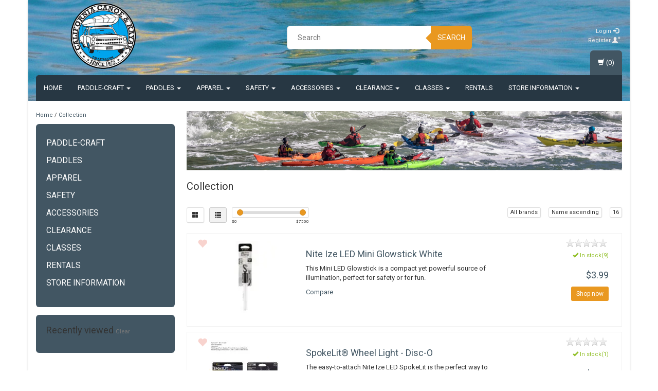

--- FILE ---
content_type: application/javascript
request_url: https://cdn.shoplightspeed.com/assets/jquery-1-9-1.js?2025-02-20
body_size: 32409
content:
/*! jQuery v1.9.1 | (c) 2005, 2012 jQuery Foundation, Inc. | jquery.org/license
//@ sourceMappingURL=jquery.min.map
*/(function(e,t){var n,r,i=typeof t,o=e.document,a=e.location,s=e.jQuery,u=e.$,l={},c=[],p="1.9.1",f=c.concat,d=c.push,h=c.slice,g=c.indexOf,m=l.toString,y=l.hasOwnProperty,v=p.trim,b=function(e,t){return new b.fn.init(e,t,r)},x=/[+-]?(?:\d*\.|)\d+(?:[eE][+-]?\d+|)/.source,w=/\S+/g,T=/^[\s\uFEFF\xA0]+|[\s\uFEFF\xA0]+$/g,N=/^(?:(<[\w\W]+>)[^>]*|#([\w-]*))$/,C=/^<(\w+)\s*\/?>(?:<\/\1>|)$/,k=/^[\],:{}\s]*$/,E=/(?:^|:|,)(?:\s*\[)+/g,S=/\\(?:["\\\/bfnrt]|u[\da-fA-F]{4})/g,A=/"[^"\\\r\n]*"|true|false|null|-?(?:\d+\.|)\d+(?:[eE][+-]?\d+|)/g,j=/^-ms-/,D=/-([\da-z])/gi,L=function(e,t){return t.toUpperCase()},H=function(e){(o.addEventListener||"load"===e.type||"complete"===o.readyState)&&(q(),b.ready())},q=function(){o.addEventListener?(o.removeEventListener("DOMContentLoaded",H,!1),e.removeEventListener("load",H,!1)):(o.detachEvent("onreadystatechange",H),e.detachEvent("onload",H))};b.fn=b.prototype={jquery:p,constructor:b,init:function(e,n,r){var i,a;if(!e)return this;if("string"==typeof e){if(i="<"===e.charAt(0)&&">"===e.charAt(e.length-1)&&e.length>=3?[null,e,null]:N.exec(e),!i||!i[1]&&n)return!n||n.jquery?(n||r).find(e):this.constructor(n).find(e);if(i[1]){if(n=n instanceof b?n[0]:n,b.merge(this,b.parseHTML(i[1],n&&n.nodeType?n.ownerDocument||n:o,!0)),C.test(i[1])&&b.isPlainObject(n))for(i in n)b.isFunction(this[i])?this[i](n[i]):this.attr(i,n[i]);return this}if(a=o.getElementById(i[2]),a&&a.parentNode){if(a.id!==i[2])return r.find(e);this.length=1,this[0]=a}return this.context=o,this.selector=e,this}return e.nodeType?(this.context=this[0]=e,this.length=1,this):b.isFunction(e)?r.ready(e):(e.selector!==t&&(this.selector=e.selector,this.context=e.context),b.makeArray(e,this))},selector:"",length:0,size:function(){return this.length},toArray:function(){return h.call(this)},get:function(e){return null==e?this.toArray():0>e?this[this.length+e]:this[e]},pushStack:function(e){var t=b.merge(this.constructor(),e);return t.prevObject=this,t.context=this.context,t},each:function(e,t){return b.each(this,e,t)},ready:function(e){return b.ready.promise().done(e),this},slice:function(){return this.pushStack(h.apply(this,arguments))},first:function(){return this.eq(0)},last:function(){return this.eq(-1)},eq:function(e){var t=this.length,n=+e+(0>e?t:0);return this.pushStack(n>=0&&t>n?[this[n]]:[])},map:function(e){return this.pushStack(b.map(this,function(t,n){return e.call(t,n,t)}))},end:function(){return this.prevObject||this.constructor(null)},push:d,sort:[].sort,splice:[].splice},b.fn.init.prototype=b.fn,b.extend=b.fn.extend=function(){var e,n,r,i,o,a,s=arguments[0]||{},u=1,l=arguments.length,c=!1;for("boolean"==typeof s&&(c=s,s=arguments[1]||{},u=2),"object"==typeof s||b.isFunction(s)||(s={}),l===u&&(s=this,--u);l>u;u++)if(null!=(o=arguments[u]))for(i in o)e=s[i],r=o[i],s!==r&&(c&&r&&(b.isPlainObject(r)||(n=b.isArray(r)))?(n?(n=!1,a=e&&b.isArray(e)?e:[]):a=e&&b.isPlainObject(e)?e:{},s[i]=b.extend(c,a,r)):r!==t&&(s[i]=r));return s},b.extend({noConflict:function(t){return e.$===b&&(e.$=u),t&&e.jQuery===b&&(e.jQuery=s),b},isReady:!1,readyWait:1,holdReady:function(e){e?b.readyWait++:b.ready(!0)},ready:function(e){if(e===!0?!--b.readyWait:!b.isReady){if(!o.body)return setTimeout(b.ready);b.isReady=!0,e!==!0&&--b.readyWait>0||(n.resolveWith(o,[b]),b.fn.trigger&&b(o).trigger("ready").off("ready"))}},isFunction:function(e){return"function"===b.type(e)},isArray:Array.isArray||function(e){return"array"===b.type(e)},isWindow:function(e){return null!=e&&e==e.window},isNumeric:function(e){return!isNaN(parseFloat(e))&&isFinite(e)},type:function(e){return null==e?e+"":"object"==typeof e||"function"==typeof e?l[m.call(e)]||"object":typeof e},isPlainObject:function(e){if(!e||"object"!==b.type(e)||e.nodeType||b.isWindow(e))return!1;try{if(e.constructor&&!y.call(e,"constructor")&&!y.call(e.constructor.prototype,"isPrototypeOf"))return!1}catch(n){return!1}var r;for(r in e);return r===t||y.call(e,r)},isEmptyObject:function(e){var t;for(t in e)return!1;return!0},error:function(e){throw Error(e)},parseHTML:function(e,t,n){if(!e||"string"!=typeof e)return null;"boolean"==typeof t&&(n=t,t=!1),t=t||o;var r=C.exec(e),i=!n&&[];return r?[t.createElement(r[1])]:(r=b.buildFragment([e],t,i),i&&b(i).remove(),b.merge([],r.childNodes))},parseJSON:function(n){return e.JSON&&e.JSON.parse?e.JSON.parse(n):null===n?n:"string"==typeof n&&(n=b.trim(n),n&&k.test(n.replace(S,"@").replace(A,"]").replace(E,"")))?Function("return "+n)():(b.error("Invalid JSON: "+n),t)},parseXML:function(n){var r,i;if(!n||"string"!=typeof n)return null;try{e.DOMParser?(i=new DOMParser,r=i.parseFromString(n,"text/xml")):(r=new ActiveXObject("Microsoft.XMLDOM"),r.async="false",r.loadXML(n))}catch(o){r=t}return r&&r.documentElement&&!r.getElementsByTagName("parsererror").length||b.error("Invalid XML: "+n),r},noop:function(){},globalEval:function(t){t&&b.trim(t)&&(e.execScript||function(t){e.eval.call(e,t)})(t)},camelCase:function(e){return e.replace(j,"ms-").replace(D,L)},nodeName:function(e,t){return e.nodeName&&e.nodeName.toLowerCase()===t.toLowerCase()},each:function(e,t,n){var r,i=0,o=e.length,a=M(e);if(n){if(a){for(;o>i;i++)if(r=t.apply(e[i],n),r===!1)break}else for(i in e)if(r=t.apply(e[i],n),r===!1)break}else if(a){for(;o>i;i++)if(r=t.call(e[i],i,e[i]),r===!1)break}else for(i in e)if(r=t.call(e[i],i,e[i]),r===!1)break;return e},trim:v&&!v.call("\ufeff\u00a0")?function(e){return null==e?"":v.call(e)}:function(e){return null==e?"":(e+"").replace(T,"")},makeArray:function(e,t){var n=t||[];return null!=e&&(M(Object(e))?b.merge(n,"string"==typeof e?[e]:e):d.call(n,e)),n},inArray:function(e,t,n){var r;if(t){if(g)return g.call(t,e,n);for(r=t.length,n=n?0>n?Math.max(0,r+n):n:0;r>n;n++)if(n in t&&t[n]===e)return n}return-1},merge:function(e,n){var r=n.length,i=e.length,o=0;if("number"==typeof r)for(;r>o;o++)e[i++]=n[o];else while(n[o]!==t)e[i++]=n[o++];return e.length=i,e},grep:function(e,t,n){var r,i=[],o=0,a=e.length;for(n=!!n;a>o;o++)r=!!t(e[o],o),n!==r&&i.push(e[o]);return i},map:function(e,t,n){var r,i=0,o=e.length,a=M(e),s=[];if(a)for(;o>i;i++)r=t(e[i],i,n),null!=r&&(s[s.length]=r);else for(i in e)r=t(e[i],i,n),null!=r&&(s[s.length]=r);return f.apply([],s)},guid:1,proxy:function(e,n){var r,i,o;return"string"==typeof n&&(o=e[n],n=e,e=o),b.isFunction(e)?(r=h.call(arguments,2),i=function(){return e.apply(n||this,r.concat(h.call(arguments)))},i.guid=e.guid=e.guid||b.guid++,i):t},access:function(e,n,r,i,o,a,s){var u=0,l=e.length,c=null==r;if("object"===b.type(r)){o=!0;for(u in r)b.access(e,n,u,r[u],!0,a,s)}else if(i!==t&&(o=!0,b.isFunction(i)||(s=!0),c&&(s?(n.call(e,i),n=null):(c=n,n=function(e,t,n){return c.call(b(e),n)})),n))for(;l>u;u++)n(e[u],r,s?i:i.call(e[u],u,n(e[u],r)));return o?e:c?n.call(e):l?n(e[0],r):a},now:function(){return(new Date).getTime()}}),b.ready.promise=function(t){if(!n)if(n=b.Deferred(),"complete"===o.readyState)setTimeout(b.ready);else if(o.addEventListener)o.addEventListener("DOMContentLoaded",H,!1),e.addEventListener("load",H,!1);else{o.attachEvent("onreadystatechange",H),e.attachEvent("onload",H);var r=!1;try{r=null==e.frameElement&&o.documentElement}catch(i){}r&&r.doScroll&&function a(){if(!b.isReady){try{r.doScroll("left")}catch(e){return setTimeout(a,50)}q(),b.ready()}}()}return n.promise(t)},b.each("Boolean Number String Function Array Date RegExp Object Error".split(" "),function(e,t){l["[object "+t+"]"]=t.toLowerCase()});function M(e){var t=e.length,n=b.type(e);return b.isWindow(e)?!1:1===e.nodeType&&t?!0:"array"===n||"function"!==n&&(0===t||"number"==typeof t&&t>0&&t-1 in e)}r=b(o);var _={};function F(e){var t=_[e]={};return b.each(e.match(w)||[],function(e,n){t[n]=!0}),t}b.Callbacks=function(e){e="string"==typeof e?_[e]||F(e):b.extend({},e);var n,r,i,o,a,s,u=[],l=!e.once&&[],c=function(t){for(r=e.memory&&t,i=!0,a=s||0,s=0,o=u.length,n=!0;u&&o>a;a++)if(u[a].apply(t[0],t[1])===!1&&e.stopOnFalse){r=!1;break}n=!1,u&&(l?l.length&&c(l.shift()):r?u=[]:p.disable())},p={add:function(){if(u){var t=u.length;(function i(t){b.each(t,function(t,n){var r=b.type(n);"function"===r?e.unique&&p.has(n)||u.push(n):n&&n.length&&"string"!==r&&i(n)})})(arguments),n?o=u.length:r&&(s=t,c(r))}return this},remove:function(){return u&&b.each(arguments,function(e,t){var r;while((r=b.inArray(t,u,r))>-1)u.splice(r,1),n&&(o>=r&&o--,a>=r&&a--)}),this},has:function(e){return e?b.inArray(e,u)>-1:!(!u||!u.length)},empty:function(){return u=[],this},disable:function(){return u=l=r=t,this},disabled:function(){return!u},lock:function(){return l=t,r||p.disable(),this},locked:function(){return!l},fireWith:function(e,t){return t=t||[],t=[e,t.slice?t.slice():t],!u||i&&!l||(n?l.push(t):c(t)),this},fire:function(){return p.fireWith(this,arguments),this},fired:function(){return!!i}};return p},b.extend({Deferred:function(e){var t=[["resolve","done",b.Callbacks("once memory"),"resolved"],["reject","fail",b.Callbacks("once memory"),"rejected"],["notify","progress",b.Callbacks("memory")]],n="pending",r={state:function(){return n},always:function(){return i.done(arguments).fail(arguments),this},then:function(){var e=arguments;return b.Deferred(function(n){b.each(t,function(t,o){var a=o[0],s=b.isFunction(e[t])&&e[t];i[o[1]](function(){var e=s&&s.apply(this,arguments);e&&b.isFunction(e.promise)?e.promise().done(n.resolve).fail(n.reject).progress(n.notify):n[a+"With"](this===r?n.promise():this,s?[e]:arguments)})}),e=null}).promise()},promise:function(e){return null!=e?b.extend(e,r):r}},i={};return r.pipe=r.then,b.each(t,function(e,o){var a=o[2],s=o[3];r[o[1]]=a.add,s&&a.add(function(){n=s},t[1^e][2].disable,t[2][2].lock),i[o[0]]=function(){return i[o[0]+"With"](this===i?r:this,arguments),this},i[o[0]+"With"]=a.fireWith}),r.promise(i),e&&e.call(i,i),i},when:function(e){var t=0,n=h.call(arguments),r=n.length,i=1!==r||e&&b.isFunction(e.promise)?r:0,o=1===i?e:b.Deferred(),a=function(e,t,n){return function(r){t[e]=this,n[e]=arguments.length>1?h.call(arguments):r,n===s?o.notifyWith(t,n):--i||o.resolveWith(t,n)}},s,u,l;if(r>1)for(s=Array(r),u=Array(r),l=Array(r);r>t;t++)n[t]&&b.isFunction(n[t].promise)?n[t].promise().done(a(t,l,n)).fail(o.reject).progress(a(t,u,s)):--i;return i||o.resolveWith(l,n),o.promise()}}),b.support=function(){var t,n,r,a,s,u,l,c,p,f,d=o.createElement("div");if(d.setAttribute("className","t"),d.innerHTML="  <link/><table></table><a href='/a'>a</a><input type='checkbox'/>",n=d.getElementsByTagName("*"),r=d.getElementsByTagName("a")[0],!n||!r||!n.length)return{};s=o.createElement("select"),l=s.appendChild(o.createElement("option")),a=d.getElementsByTagName("input")[0],r.style.cssText="top:1px;float:left;opacity:.5",t={getSetAttribute:"t"!==d.className,leadingWhitespace:3===d.firstChild.nodeType,tbody:!d.getElementsByTagName("tbody").length,htmlSerialize:!!d.getElementsByTagName("link").length,style:/top/.test(r.getAttribute("style")),hrefNormalized:"/a"===r.getAttribute("href"),opacity:/^0.5/.test(r.style.opacity),cssFloat:!!r.style.cssFloat,checkOn:!!a.value,optSelected:l.selected,enctype:!!o.createElement("form").enctype,html5Clone:"<:nav></:nav>"!==o.createElement("nav").cloneNode(!0).outerHTML,boxModel:"CSS1Compat"===o.compatMode,deleteExpando:!0,noCloneEvent:!0,inlineBlockNeedsLayout:!1,shrinkWrapBlocks:!1,reliableMarginRight:!0,boxSizingReliable:!0,pixelPosition:!1},a.checked=!0,t.noCloneChecked=a.cloneNode(!0).checked,s.disabled=!0,t.optDisabled=!l.disabled;try{delete d.test}catch(h){t.deleteExpando=!1}a=o.createElement("input"),a.setAttribute("value",""),t.input=""===a.getAttribute("value"),a.value="t",a.setAttribute("type","radio"),t.radioValue="t"===a.value,a.setAttribute("checked","t"),a.setAttribute("name","t"),u=o.createDocumentFragment(),u.appendChild(a),t.appendChecked=a.checked,t.checkClone=u.cloneNode(!0).cloneNode(!0).lastChild.checked,d.attachEvent&&(d.attachEvent("onclick",function(){t.noCloneEvent=!1}),d.cloneNode(!0).click());for(f in{submit:!0,change:!0,focusin:!0})d.setAttribute(c="on"+f,"t"),t[f+"Bubbles"]=c in e||d.attributes[c].expando===!1;return d.style.backgroundClip="content-box",d.cloneNode(!0).style.backgroundClip="",t.clearCloneStyle="content-box"===d.style.backgroundClip,b(function(){var n,r,a,s="padding:0;margin:0;border:0;display:block;box-sizing:content-box;-moz-box-sizing:content-box;-webkit-box-sizing:content-box;",u=o.getElementsByTagName("body")[0];u&&(n=o.createElement("div"),n.style.cssText="border:0;width:0;height:0;position:absolute;top:0;left:-9999px;margin-top:1px",u.appendChild(n).appendChild(d),d.innerHTML="<table><tr><td></td><td>t</td></tr></table>",a=d.getElementsByTagName("td"),a[0].style.cssText="padding:0;margin:0;border:0;display:none",p=0===a[0].offsetHeight,a[0].style.display="",a[1].style.display="none",t.reliableHiddenOffsets=p&&0===a[0].offsetHeight,d.innerHTML="",d.style.cssText="box-sizing:border-box;-moz-box-sizing:border-box;-webkit-box-sizing:border-box;padding:1px;border:1px;display:block;width:4px;margin-top:1%;position:absolute;top:1%;",t.boxSizing=4===d.offsetWidth,t.doesNotIncludeMarginInBodyOffset=1!==u.offsetTop,e.getComputedStyle&&(t.pixelPosition="1%"!==(e.getComputedStyle(d,null)||{}).top,t.boxSizingReliable="4px"===(e.getComputedStyle(d,null)||{width:"4px"}).width,r=d.appendChild(o.createElement("div")),r.style.cssText=d.style.cssText=s,r.style.marginRight=r.style.width="0",d.style.width="1px",t.reliableMarginRight=!parseFloat((e.getComputedStyle(r,null)||{}).marginRight)),typeof d.style.zoom!==i&&(d.innerHTML="",d.style.cssText=s+"width:1px;padding:1px;display:inline;zoom:1",t.inlineBlockNeedsLayout=3===d.offsetWidth,d.style.display="block",d.innerHTML="<div></div>",d.firstChild.style.width="5px",t.shrinkWrapBlocks=3!==d.offsetWidth,t.inlineBlockNeedsLayout&&(u.style.zoom=1)),u.removeChild(n),n=d=a=r=null)}),n=s=u=l=r=a=null,t}();var O=/(?:\{[\s\S]*\}|\[[\s\S]*\])$/,B=/([A-Z])/g;function P(e,n,r,i){if(b.acceptData(e)){var o,a,s=b.expando,u="string"==typeof n,l=e.nodeType,p=l?b.cache:e,f=l?e[s]:e[s]&&s;if(f&&p[f]&&(i||p[f].data)||!u||r!==t)return f||(l?e[s]=f=c.pop()||b.guid++:f=s),p[f]||(p[f]={},l||(p[f].toJSON=b.noop)),("object"==typeof n||"function"==typeof n)&&(i?p[f]=b.extend(p[f],n):p[f].data=b.extend(p[f].data,n)),o=p[f],i||(o.data||(o.data={}),o=o.data),r!==t&&(o[b.camelCase(n)]=r),u?(a=o[n],null==a&&(a=o[b.camelCase(n)])):a=o,a}}function R(e,t,n){if(b.acceptData(e)){var r,i,o,a=e.nodeType,s=a?b.cache:e,u=a?e[b.expando]:b.expando;if(s[u]){if(t&&(o=n?s[u]:s[u].data)){b.isArray(t)?t=t.concat(b.map(t,b.camelCase)):t in o?t=[t]:(t=b.camelCase(t),t=t in o?[t]:t.split(" "));for(r=0,i=t.length;i>r;r++)delete o[t[r]];if(!(n?$:b.isEmptyObject)(o))return}(n||(delete s[u].data,$(s[u])))&&(a?b.cleanData([e],!0):b.support.deleteExpando||s!=s.window?delete s[u]:s[u]=null)}}}b.extend({cache:{},expando:"jQuery"+(p+Math.random()).replace(/\D/g,""),noData:{embed:!0,object:"clsid:D27CDB6E-AE6D-11cf-96B8-444553540000",applet:!0},hasData:function(e){return e=e.nodeType?b.cache[e[b.expando]]:e[b.expando],!!e&&!$(e)},data:function(e,t,n){return P(e,t,n)},removeData:function(e,t){return R(e,t)},_data:function(e,t,n){return P(e,t,n,!0)},_removeData:function(e,t){return R(e,t,!0)},acceptData:function(e){if(e.nodeType&&1!==e.nodeType&&9!==e.nodeType)return!1;var t=e.nodeName&&b.noData[e.nodeName.toLowerCase()];return!t||t!==!0&&e.getAttribute("classid")===t}}),b.fn.extend({data:function(e,n){var r,i,o=this[0],a=0,s=null;if(e===t){if(this.length&&(s=b.data(o),1===o.nodeType&&!b._data(o,"parsedAttrs"))){for(r=o.attributes;r.length>a;a++)i=r[a].name,i.indexOf("data-")||(i=b.camelCase(i.slice(5)),W(o,i,s[i]));b._data(o,"parsedAttrs",!0)}return s}return"object"==typeof e?this.each(function(){b.data(this,e)}):b.access(this,function(n){return n===t?o?W(o,e,b.data(o,e)):null:(this.each(function(){b.data(this,e,n)}),t)},null,n,arguments.length>1,null,!0)},removeData:function(e){return this.each(function(){b.removeData(this,e)})}});function W(e,n,r){if(r===t&&1===e.nodeType){var i="data-"+n.replace(B,"-$1").toLowerCase();if(r=e.getAttribute(i),"string"==typeof r){try{r="true"===r?!0:"false"===r?!1:"null"===r?null:+r+""===r?+r:O.test(r)?b.parseJSON(r):r}catch(o){}b.data(e,n,r)}else r=t}return r}function $(e){var t;for(t in e)if(("data"!==t||!b.isEmptyObject(e[t]))&&"toJSON"!==t)return!1;return!0}b.extend({queue:function(e,n,r){var i;return e?(n=(n||"fx")+"queue",i=b._data(e,n),r&&(!i||b.isArray(r)?i=b._data(e,n,b.makeArray(r)):i.push(r)),i||[]):t},dequeue:function(e,t){t=t||"fx";var n=b.queue(e,t),r=n.length,i=n.shift(),o=b._queueHooks(e,t),a=function(){b.dequeue(e,t)};"inprogress"===i&&(i=n.shift(),r--),o.cur=i,i&&("fx"===t&&n.unshift("inprogress"),delete o.stop,i.call(e,a,o)),!r&&o&&o.empty.fire()},_queueHooks:function(e,t){var n=t+"queueHooks";return b._data(e,n)||b._data(e,n,{empty:b.Callbacks("once memory").add(function(){b._removeData(e,t+"queue"),b._removeData(e,n)})})}}),b.fn.extend({queue:function(e,n){var r=2;return"string"!=typeof e&&(n=e,e="fx",r--),r>arguments.length?b.queue(this[0],e):n===t?this:this.each(function(){var t=b.queue(this,e,n);b._queueHooks(this,e),"fx"===e&&"inprogress"!==t[0]&&b.dequeue(this,e)})},dequeue:function(e){return this.each(function(){b.dequeue(this,e)})},delay:function(e,t){return e=b.fx?b.fx.speeds[e]||e:e,t=t||"fx",this.queue(t,function(t,n){var r=setTimeout(t,e);n.stop=function(){clearTimeout(r)}})},clearQueue:function(e){return this.queue(e||"fx",[])},promise:function(e,n){var r,i=1,o=b.Deferred(),a=this,s=this.length,u=function(){--i||o.resolveWith(a,[a])};"string"!=typeof e&&(n=e,e=t),e=e||"fx";while(s--)r=b._data(a[s],e+"queueHooks"),r&&r.empty&&(i++,r.empty.add(u));return u(),o.promise(n)}});var I,z,X=/[\t\r\n]/g,U=/\r/g,V=/^(?:input|select|textarea|button|object)$/i,Y=/^(?:a|area)$/i,J=/^(?:checked|selected|autofocus|autoplay|async|controls|defer|disabled|hidden|loop|multiple|open|readonly|required|scoped)$/i,G=/^(?:checked|selected)$/i,Q=b.support.getSetAttribute,K=b.support.input;b.fn.extend({attr:function(e,t){return b.access(this,b.attr,e,t,arguments.length>1)},removeAttr:function(e){return this.each(function(){b.removeAttr(this,e)})},prop:function(e,t){return b.access(this,b.prop,e,t,arguments.length>1)},removeProp:function(e){return e=b.propFix[e]||e,this.each(function(){try{this[e]=t,delete this[e]}catch(n){}})},addClass:function(e){var t,n,r,i,o,a=0,s=this.length,u="string"==typeof e&&e;if(b.isFunction(e))return this.each(function(t){b(this).addClass(e.call(this,t,this.className))});if(u)for(t=(e||"").match(w)||[];s>a;a++)if(n=this[a],r=1===n.nodeType&&(n.className?(" "+n.className+" ").replace(X," "):" ")){o=0;while(i=t[o++])0>r.indexOf(" "+i+" ")&&(r+=i+" ");n.className=b.trim(r)}return this},removeClass:function(e){var t,n,r,i,o,a=0,s=this.length,u=0===arguments.length||"string"==typeof e&&e;if(b.isFunction(e))return this.each(function(t){b(this).removeClass(e.call(this,t,this.className))});if(u)for(t=(e||"").match(w)||[];s>a;a++)if(n=this[a],r=1===n.nodeType&&(n.className?(" "+n.className+" ").replace(X," "):"")){o=0;while(i=t[o++])while(r.indexOf(" "+i+" ")>=0)r=r.replace(" "+i+" "," ");n.className=e?b.trim(r):""}return this},toggleClass:function(e,t){var n=typeof e,r="boolean"==typeof t;return b.isFunction(e)?this.each(function(n){b(this).toggleClass(e.call(this,n,this.className,t),t)}):this.each(function(){if("string"===n){var o,a=0,s=b(this),u=t,l=e.match(w)||[];while(o=l[a++])u=r?u:!s.hasClass(o),s[u?"addClass":"removeClass"](o)}else(n===i||"boolean"===n)&&(this.className&&b._data(this,"__className__",this.className),this.className=this.className||e===!1?"":b._data(this,"__className__")||"")})},hasClass:function(e){var t=" "+e+" ",n=0,r=this.length;for(;r>n;n++)if(1===this[n].nodeType&&(" "+this[n].className+" ").replace(X," ").indexOf(t)>=0)return!0;return!1},val:function(e){var n,r,i,o=this[0];{if(arguments.length)return i=b.isFunction(e),this.each(function(n){var o,a=b(this);1===this.nodeType&&(o=i?e.call(this,n,a.val()):e,null==o?o="":"number"==typeof o?o+="":b.isArray(o)&&(o=b.map(o,function(e){return null==e?"":e+""})),r=b.valHooks[this.type]||b.valHooks[this.nodeName.toLowerCase()],r&&"set"in r&&r.set(this,o,"value")!==t||(this.value=o))});if(o)return r=b.valHooks[o.type]||b.valHooks[o.nodeName.toLowerCase()],r&&"get"in r&&(n=r.get(o,"value"))!==t?n:(n=o.value,"string"==typeof n?n.replace(U,""):null==n?"":n)}}}),b.extend({valHooks:{option:{get:function(e){var t=e.attributes.value;return!t||t.specified?e.value:e.text}},select:{get:function(e){var t,n,r=e.options,i=e.selectedIndex,o="select-one"===e.type||0>i,a=o?null:[],s=o?i+1:r.length,u=0>i?s:o?i:0;for(;s>u;u++)if(n=r[u],!(!n.selected&&u!==i||(b.support.optDisabled?n.disabled:null!==n.getAttribute("disabled"))||n.parentNode.disabled&&b.nodeName(n.parentNode,"optgroup"))){if(t=b(n).val(),o)return t;a.push(t)}return a},set:function(e,t){var n=b.makeArray(t);return b(e).find("option").each(function(){this.selected=b.inArray(b(this).val(),n)>=0}),n.length||(e.selectedIndex=-1),n}}},attr:function(e,n,r){var o,a,s,u=e.nodeType;if(e&&3!==u&&8!==u&&2!==u)return typeof e.getAttribute===i?b.prop(e,n,r):(a=1!==u||!b.isXMLDoc(e),a&&(n=n.toLowerCase(),o=b.attrHooks[n]||(J.test(n)?z:I)),r===t?o&&a&&"get"in o&&null!==(s=o.get(e,n))?s:(typeof e.getAttribute!==i&&(s=e.getAttribute(n)),null==s?t:s):null!==r?o&&a&&"set"in o&&(s=o.set(e,r,n))!==t?s:(e.setAttribute(n,r+""),r):(b.removeAttr(e,n),t))},removeAttr:function(e,t){var n,r,i=0,o=t&&t.match(w);if(o&&1===e.nodeType)while(n=o[i++])r=b.propFix[n]||n,J.test(n)?!Q&&G.test(n)?e[b.camelCase("default-"+n)]=e[r]=!1:e[r]=!1:b.attr(e,n,""),e.removeAttribute(Q?n:r)},attrHooks:{type:{set:function(e,t){if(!b.support.radioValue&&"radio"===t&&b.nodeName(e,"input")){var n=e.value;return e.setAttribute("type",t),n&&(e.value=n),t}}}},propFix:{tabindex:"tabIndex",readonly:"readOnly","for":"htmlFor","class":"className",maxlength:"maxLength",cellspacing:"cellSpacing",cellpadding:"cellPadding",rowspan:"rowSpan",colspan:"colSpan",usemap:"useMap",frameborder:"frameBorder",contenteditable:"contentEditable"},prop:function(e,n,r){var i,o,a,s=e.nodeType;if(e&&3!==s&&8!==s&&2!==s)return a=1!==s||!b.isXMLDoc(e),a&&(n=b.propFix[n]||n,o=b.propHooks[n]),r!==t?o&&"set"in o&&(i=o.set(e,r,n))!==t?i:e[n]=r:o&&"get"in o&&null!==(i=o.get(e,n))?i:e[n]},propHooks:{tabIndex:{get:function(e){var n=e.getAttributeNode("tabindex");return n&&n.specified?parseInt(n.value,10):V.test(e.nodeName)||Y.test(e.nodeName)&&e.href?0:t}}}}),z={get:function(e,n){var r=b.prop(e,n),i="boolean"==typeof r&&e.getAttribute(n),o="boolean"==typeof r?K&&Q?null!=i:G.test(n)?e[b.camelCase("default-"+n)]:!!i:e.getAttributeNode(n);return o&&o.value!==!1?n.toLowerCase():t},set:function(e,t,n){return t===!1?b.removeAttr(e,n):K&&Q||!G.test(n)?e.setAttribute(!Q&&b.propFix[n]||n,n):e[b.camelCase("default-"+n)]=e[n]=!0,n}},K&&Q||(b.attrHooks.value={get:function(e,n){var r=e.getAttributeNode(n);return b.nodeName(e,"input")?e.defaultValue:r&&r.specified?r.value:t},set:function(e,n,r){return b.nodeName(e,"input")?(e.defaultValue=n,t):I&&I.set(e,n,r)}}),Q||(I=b.valHooks.button={get:function(e,n){var r=e.getAttributeNode(n);return r&&("id"===n||"name"===n||"coords"===n?""!==r.value:r.specified)?r.value:t},set:function(e,n,r){var i=e.getAttributeNode(r);return i||e.setAttributeNode(i=e.ownerDocument.createAttribute(r)),i.value=n+="","value"===r||n===e.getAttribute(r)?n:t}},b.attrHooks.contenteditable={get:I.get,set:function(e,t,n){I.set(e,""===t?!1:t,n)}},b.each(["width","height"],function(e,n){b.attrHooks[n]=b.extend(b.attrHooks[n],{set:function(e,r){return""===r?(e.setAttribute(n,"auto"),r):t}})})),b.support.hrefNormalized||(b.each(["href","src","width","height"],function(e,n){b.attrHooks[n]=b.extend(b.attrHooks[n],{get:function(e){var r=e.getAttribute(n,2);return null==r?t:r}})}),b.each(["href","src"],function(e,t){b.propHooks[t]={get:function(e){return e.getAttribute(t,4)}}})),b.support.style||(b.attrHooks.style={get:function(e){return e.style.cssText||t},set:function(e,t){return e.style.cssText=t+""}}),b.support.optSelected||(b.propHooks.selected=b.extend(b.propHooks.selected,{get:function(e){var t=e.parentNode;return t&&(t.selectedIndex,t.parentNode&&t.parentNode.selectedIndex),null}})),b.support.enctype||(b.propFix.enctype="encoding"),b.support.checkOn||b.each(["radio","checkbox"],function(){b.valHooks[this]={get:function(e){return null===e.getAttribute("value")?"on":e.value}}}),b.each(["radio","checkbox"],function(){b.valHooks[this]=b.extend(b.valHooks[this],{set:function(e,n){return b.isArray(n)?e.checked=b.inArray(b(e).val(),n)>=0:t}})});var Z=/^(?:input|select|textarea)$/i,et=/^key/,tt=/^(?:mouse|contextmenu)|click/,nt=/^(?:focusinfocus|focusoutblur)$/,rt=/^([^.]*)(?:\.(.+)|)$/;function it(){return!0}function ot(){return!1}b.event={global:{},add:function(e,n,r,o,a){var s,u,l,c,p,f,d,h,g,m,y,v=b._data(e);if(v){r.handler&&(c=r,r=c.handler,a=c.selector),r.guid||(r.guid=b.guid++),(u=v.events)||(u=v.events={}),(f=v.handle)||(f=v.handle=function(e){return typeof b===i||e&&b.event.triggered===e.type?t:b.event.dispatch.apply(f.elem,arguments)},f.elem=e),n=(n||"").match(w)||[""],l=n.length;while(l--)s=rt.exec(n[l])||[],g=y=s[1],m=(s[2]||"").split(".").sort(),p=b.event.special[g]||{},g=(a?p.delegateType:p.bindType)||g,p=b.event.special[g]||{},d=b.extend({type:g,origType:y,data:o,handler:r,guid:r.guid,selector:a,needsContext:a&&b.expr.match.needsContext.test(a),namespace:m.join(".")},c),(h=u[g])||(h=u[g]=[],h.delegateCount=0,p.setup&&p.setup.call(e,o,m,f)!==!1||(e.addEventListener?e.addEventListener(g,f,!1):e.attachEvent&&e.attachEvent("on"+g,f))),p.add&&(p.add.call(e,d),d.handler.guid||(d.handler.guid=r.guid)),a?h.splice(h.delegateCount++,0,d):h.push(d),b.event.global[g]=!0;e=null}},remove:function(e,t,n,r,i){var o,a,s,u,l,c,p,f,d,h,g,m=b.hasData(e)&&b._data(e);if(m&&(c=m.events)){t=(t||"").match(w)||[""],l=t.length;while(l--)if(s=rt.exec(t[l])||[],d=g=s[1],h=(s[2]||"").split(".").sort(),d){p=b.event.special[d]||{},d=(r?p.delegateType:p.bindType)||d,f=c[d]||[],s=s[2]&&RegExp("(^|\\.)"+h.join("\\.(?:.*\\.|)")+"(\\.|$)"),u=o=f.length;while(o--)a=f[o],!i&&g!==a.origType||n&&n.guid!==a.guid||s&&!s.test(a.namespace)||r&&r!==a.selector&&("**"!==r||!a.selector)||(f.splice(o,1),a.selector&&f.delegateCount--,p.remove&&p.remove.call(e,a));u&&!f.length&&(p.teardown&&p.teardown.call(e,h,m.handle)!==!1||b.removeEvent(e,d,m.handle),delete c[d])}else for(d in c)b.event.remove(e,d+t[l],n,r,!0);b.isEmptyObject(c)&&(delete m.handle,b._removeData(e,"events"))}},trigger:function(n,r,i,a){var s,u,l,c,p,f,d,h=[i||o],g=y.call(n,"type")?n.type:n,m=y.call(n,"namespace")?n.namespace.split("."):[];if(l=f=i=i||o,3!==i.nodeType&&8!==i.nodeType&&!nt.test(g+b.event.triggered)&&(g.indexOf(".")>=0&&(m=g.split("."),g=m.shift(),m.sort()),u=0>g.indexOf(":")&&"on"+g,n=n[b.expando]?n:new b.Event(g,"object"==typeof n&&n),n.isTrigger=!0,n.namespace=m.join("."),n.namespace_re=n.namespace?RegExp("(^|\\.)"+m.join("\\.(?:.*\\.|)")+"(\\.|$)"):null,n.result=t,n.target||(n.target=i),r=null==r?[n]:b.makeArray(r,[n]),p=b.event.special[g]||{},a||!p.trigger||p.trigger.apply(i,r)!==!1)){if(!a&&!p.noBubble&&!b.isWindow(i)){for(c=p.delegateType||g,nt.test(c+g)||(l=l.parentNode);l;l=l.parentNode)h.push(l),f=l;f===(i.ownerDocument||o)&&h.push(f.defaultView||f.parentWindow||e)}d=0;while((l=h[d++])&&!n.isPropagationStopped())n.type=d>1?c:p.bindType||g,s=(b._data(l,"events")||{})[n.type]&&b._data(l,"handle"),s&&s.apply(l,r),s=u&&l[u],s&&b.acceptData(l)&&s.apply&&s.apply(l,r)===!1&&n.preventDefault();if(n.type=g,!(a||n.isDefaultPrevented()||p._default&&p._default.apply(i.ownerDocument,r)!==!1||"click"===g&&b.nodeName(i,"a")||!b.acceptData(i)||!u||!i[g]||b.isWindow(i))){f=i[u],f&&(i[u]=null),b.event.triggered=g;try{i[g]()}catch(v){}b.event.triggered=t,f&&(i[u]=f)}return n.result}},dispatch:function(e){e=b.event.fix(e);var n,r,i,o,a,s=[],u=h.call(arguments),l=(b._data(this,"events")||{})[e.type]||[],c=b.event.special[e.type]||{};if(u[0]=e,e.delegateTarget=this,!c.preDispatch||c.preDispatch.call(this,e)!==!1){s=b.event.handlers.call(this,e,l),n=0;while((o=s[n++])&&!e.isPropagationStopped()){e.currentTarget=o.elem,a=0;while((i=o.handlers[a++])&&!e.isImmediatePropagationStopped())(!e.namespace_re||e.namespace_re.test(i.namespace))&&(e.handleObj=i,e.data=i.data,r=((b.event.special[i.origType]||{}).handle||i.handler).apply(o.elem,u),r!==t&&(e.result=r)===!1&&(e.preventDefault(),e.stopPropagation()))}return c.postDispatch&&c.postDispatch.call(this,e),e.result}},handlers:function(e,n){var r,i,o,a,s=[],u=n.delegateCount,l=e.target;if(u&&l.nodeType&&(!e.button||"click"!==e.type))for(;l!=this;l=l.parentNode||this)if(1===l.nodeType&&(l.disabled!==!0||"click"!==e.type)){for(o=[],a=0;u>a;a++)i=n[a],r=i.selector+" ",o[r]===t&&(o[r]=i.needsContext?b(r,this).index(l)>=0:b.find(r,this,null,[l]).length),o[r]&&o.push(i);o.length&&s.push({elem:l,handlers:o})}return n.length>u&&s.push({elem:this,handlers:n.slice(u)}),s},fix:function(e){if(e[b.expando])return e;var t,n,r,i=e.type,a=e,s=this.fixHooks[i];s||(this.fixHooks[i]=s=tt.test(i)?this.mouseHooks:et.test(i)?this.keyHooks:{}),r=s.props?this.props.concat(s.props):this.props,e=new b.Event(a),t=r.length;while(t--)n=r[t],e[n]=a[n];return e.target||(e.target=a.srcElement||o),3===e.target.nodeType&&(e.target=e.target.parentNode),e.metaKey=!!e.metaKey,s.filter?s.filter(e,a):e},props:"altKey bubbles cancelable ctrlKey currentTarget eventPhase metaKey relatedTarget shiftKey target timeStamp view which".split(" "),fixHooks:{},keyHooks:{props:"char charCode key keyCode".split(" "),filter:function(e,t){return null==e.which&&(e.which=null!=t.charCode?t.charCode:t.keyCode),e}},mouseHooks:{props:"button buttons clientX clientY fromElement offsetX offsetY pageX pageY screenX screenY toElement".split(" "),filter:function(e,n){var r,i,a,s=n.button,u=n.fromElement;return null==e.pageX&&null!=n.clientX&&(i=e.target.ownerDocument||o,a=i.documentElement,r=i.body,e.pageX=n.clientX+(a&&a.scrollLeft||r&&r.scrollLeft||0)-(a&&a.clientLeft||r&&r.clientLeft||0),e.pageY=n.clientY+(a&&a.scrollTop||r&&r.scrollTop||0)-(a&&a.clientTop||r&&r.clientTop||0)),!e.relatedTarget&&u&&(e.relatedTarget=u===e.target?n.toElement:u),e.which||s===t||(e.which=1&s?1:2&s?3:4&s?2:0),e}},special:{load:{noBubble:!0},click:{trigger:function(){return b.nodeName(this,"input")&&"checkbox"===this.type&&this.click?(this.click(),!1):t}},focus:{trigger:function(){if(this!==o.activeElement&&this.focus)try{return this.focus(),!1}catch(e){}},delegateType:"focusin"},blur:{trigger:function(){return this===o.activeElement&&this.blur?(this.blur(),!1):t},delegateType:"focusout"},beforeunload:{postDispatch:function(e){e.result!==t&&(e.originalEvent.returnValue=e.result)}}},simulate:function(e,t,n,r){var i=b.extend(new b.Event,n,{type:e,isSimulated:!0,originalEvent:{}});r?b.event.trigger(i,null,t):b.event.dispatch.call(t,i),i.isDefaultPrevented()&&n.preventDefault()}},b.removeEvent=o.removeEventListener?function(e,t,n){e.removeEventListener&&e.removeEventListener(t,n,!1)}:function(e,t,n){var r="on"+t;e.detachEvent&&(typeof e[r]===i&&(e[r]=null),e.detachEvent(r,n))},b.Event=function(e,n){return this instanceof b.Event?(e&&e.type?(this.originalEvent=e,this.type=e.type,this.isDefaultPrevented=e.defaultPrevented||e.returnValue===!1||e.getPreventDefault&&e.getPreventDefault()?it:ot):this.type=e,n&&b.extend(this,n),this.timeStamp=e&&e.timeStamp||b.now(),this[b.expando]=!0,t):new b.Event(e,n)},b.Event.prototype={isDefaultPrevented:ot,isPropagationStopped:ot,isImmediatePropagationStopped:ot,preventDefault:function(){var e=this.originalEvent;this.isDefaultPrevented=it,e&&(e.preventDefault?e.preventDefault():e.returnValue=!1)},stopPropagation:function(){var e=this.originalEvent;this.isPropagationStopped=it,e&&(e.stopPropagation&&e.stopPropagation(),e.cancelBubble=!0)},stopImmediatePropagation:function(){this.isImmediatePropagationStopped=it,this.stopPropagation()}},b.each({mouseenter:"mouseover",mouseleave:"mouseout"},function(e,t){b.event.special[e]={delegateType:t,bindType:t,handle:function(e){var n,r=this,i=e.relatedTarget,o=e.handleObj;
return(!i||i!==r&&!b.contains(r,i))&&(e.type=o.origType,n=o.handler.apply(this,arguments),e.type=t),n}}}),b.support.submitBubbles||(b.event.special.submit={setup:function(){return b.nodeName(this,"form")?!1:(b.event.add(this,"click._submit keypress._submit",function(e){var n=e.target,r=b.nodeName(n,"input")||b.nodeName(n,"button")?n.form:t;r&&!b._data(r,"submitBubbles")&&(b.event.add(r,"submit._submit",function(e){e._submit_bubble=!0}),b._data(r,"submitBubbles",!0))}),t)},postDispatch:function(e){e._submit_bubble&&(delete e._submit_bubble,this.parentNode&&!e.isTrigger&&b.event.simulate("submit",this.parentNode,e,!0))},teardown:function(){return b.nodeName(this,"form")?!1:(b.event.remove(this,"._submit"),t)}}),b.support.changeBubbles||(b.event.special.change={setup:function(){return Z.test(this.nodeName)?(("checkbox"===this.type||"radio"===this.type)&&(b.event.add(this,"propertychange._change",function(e){"checked"===e.originalEvent.propertyName&&(this._just_changed=!0)}),b.event.add(this,"click._change",function(e){this._just_changed&&!e.isTrigger&&(this._just_changed=!1),b.event.simulate("change",this,e,!0)})),!1):(b.event.add(this,"beforeactivate._change",function(e){var t=e.target;Z.test(t.nodeName)&&!b._data(t,"changeBubbles")&&(b.event.add(t,"change._change",function(e){!this.parentNode||e.isSimulated||e.isTrigger||b.event.simulate("change",this.parentNode,e,!0)}),b._data(t,"changeBubbles",!0))}),t)},handle:function(e){var n=e.target;return this!==n||e.isSimulated||e.isTrigger||"radio"!==n.type&&"checkbox"!==n.type?e.handleObj.handler.apply(this,arguments):t},teardown:function(){return b.event.remove(this,"._change"),!Z.test(this.nodeName)}}),b.support.focusinBubbles||b.each({focus:"focusin",blur:"focusout"},function(e,t){var n=0,r=function(e){b.event.simulate(t,e.target,b.event.fix(e),!0)};b.event.special[t]={setup:function(){0===n++&&o.addEventListener(e,r,!0)},teardown:function(){0===--n&&o.removeEventListener(e,r,!0)}}}),b.fn.extend({on:function(e,n,r,i,o){var a,s;if("object"==typeof e){"string"!=typeof n&&(r=r||n,n=t);for(a in e)this.on(a,n,r,e[a],o);return this}if(null==r&&null==i?(i=n,r=n=t):null==i&&("string"==typeof n?(i=r,r=t):(i=r,r=n,n=t)),i===!1)i=ot;else if(!i)return this;return 1===o&&(s=i,i=function(e){return b().off(e),s.apply(this,arguments)},i.guid=s.guid||(s.guid=b.guid++)),this.each(function(){b.event.add(this,e,i,r,n)})},one:function(e,t,n,r){return this.on(e,t,n,r,1)},off:function(e,n,r){var i,o;if(e&&e.preventDefault&&e.handleObj)return i=e.handleObj,b(e.delegateTarget).off(i.namespace?i.origType+"."+i.namespace:i.origType,i.selector,i.handler),this;if("object"==typeof e){for(o in e)this.off(o,n,e[o]);return this}return(n===!1||"function"==typeof n)&&(r=n,n=t),r===!1&&(r=ot),this.each(function(){b.event.remove(this,e,r,n)})},bind:function(e,t,n){return this.on(e,null,t,n)},unbind:function(e,t){return this.off(e,null,t)},delegate:function(e,t,n,r){return this.on(t,e,n,r)},undelegate:function(e,t,n){return 1===arguments.length?this.off(e,"**"):this.off(t,e||"**",n)},trigger:function(e,t){return this.each(function(){b.event.trigger(e,t,this)})},triggerHandler:function(e,n){var r=this[0];return r?b.event.trigger(e,n,r,!0):t}}),function(e,t){var n,r,i,o,a,s,u,l,c,p,f,d,h,g,m,y,v,x="sizzle"+-new Date,w=e.document,T={},N=0,C=0,k=it(),E=it(),S=it(),A=typeof t,j=1<<31,D=[],L=D.pop,H=D.push,q=D.slice,M=D.indexOf||function(e){var t=0,n=this.length;for(;n>t;t++)if(this[t]===e)return t;return-1},_="[\\x20\\t\\r\\n\\f]",F="(?:\\\\.|[\\w-]|[^\\x00-\\xa0])+",O=F.replace("w","w#"),B="([*^$|!~]?=)",P="\\["+_+"*("+F+")"+_+"*(?:"+B+_+"*(?:(['\"])((?:\\\\.|[^\\\\])*?)\\3|("+O+")|)|)"+_+"*\\]",R=":("+F+")(?:\\(((['\"])((?:\\\\.|[^\\\\])*?)\\3|((?:\\\\.|[^\\\\()[\\]]|"+P.replace(3,8)+")*)|.*)\\)|)",W=RegExp("^"+_+"+|((?:^|[^\\\\])(?:\\\\.)*)"+_+"+$","g"),$=RegExp("^"+_+"*,"+_+"*"),I=RegExp("^"+_+"*([\\x20\\t\\r\\n\\f>+~])"+_+"*"),z=RegExp(R),X=RegExp("^"+O+"$"),U={ID:RegExp("^#("+F+")"),CLASS:RegExp("^\\.("+F+")"),NAME:RegExp("^\\[name=['\"]?("+F+")['\"]?\\]"),TAG:RegExp("^("+F.replace("w","w*")+")"),ATTR:RegExp("^"+P),PSEUDO:RegExp("^"+R),CHILD:RegExp("^:(only|first|last|nth|nth-last)-(child|of-type)(?:\\("+_+"*(even|odd|(([+-]|)(\\d*)n|)"+_+"*(?:([+-]|)"+_+"*(\\d+)|))"+_+"*\\)|)","i"),needsContext:RegExp("^"+_+"*[>+~]|:(even|odd|eq|gt|lt|nth|first|last)(?:\\("+_+"*((?:-\\d)?\\d*)"+_+"*\\)|)(?=[^-]|$)","i")},V=/[\x20\t\r\n\f]*[+~]/,Y=/^[^{]+\{\s*\[native code/,J=/^(?:#([\w-]+)|(\w+)|\.([\w-]+))$/,G=/^(?:input|select|textarea|button)$/i,Q=/^h\d$/i,K=/'|\\/g,Z=/\=[\x20\t\r\n\f]*([^'"\]]*)[\x20\t\r\n\f]*\]/g,et=/\\([\da-fA-F]{1,6}[\x20\t\r\n\f]?|.)/g,tt=function(e,t){var n="0x"+t-65536;return n!==n?t:0>n?String.fromCharCode(n+65536):String.fromCharCode(55296|n>>10,56320|1023&n)};try{q.call(w.documentElement.childNodes,0)[0].nodeType}catch(nt){q=function(e){var t,n=[];while(t=this[e++])n.push(t);return n}}function rt(e){return Y.test(e+"")}function it(){var e,t=[];return e=function(n,r){return t.push(n+=" ")>i.cacheLength&&delete e[t.shift()],e[n]=r}}function ot(e){return e[x]=!0,e}function at(e){var t=p.createElement("div");try{return e(t)}catch(n){return!1}finally{t=null}}function st(e,t,n,r){var i,o,a,s,u,l,f,g,m,v;if((t?t.ownerDocument||t:w)!==p&&c(t),t=t||p,n=n||[],!e||"string"!=typeof e)return n;if(1!==(s=t.nodeType)&&9!==s)return[];if(!d&&!r){if(i=J.exec(e))if(a=i[1]){if(9===s){if(o=t.getElementById(a),!o||!o.parentNode)return n;if(o.id===a)return n.push(o),n}else if(t.ownerDocument&&(o=t.ownerDocument.getElementById(a))&&y(t,o)&&o.id===a)return n.push(o),n}else{if(i[2])return H.apply(n,q.call(t.getElementsByTagName(e),0)),n;if((a=i[3])&&T.getByClassName&&t.getElementsByClassName)return H.apply(n,q.call(t.getElementsByClassName(a),0)),n}if(T.qsa&&!h.test(e)){if(f=!0,g=x,m=t,v=9===s&&e,1===s&&"object"!==t.nodeName.toLowerCase()){l=ft(e),(f=t.getAttribute("id"))?g=f.replace(K,"\\$&"):t.setAttribute("id",g),g="[id='"+g+"'] ",u=l.length;while(u--)l[u]=g+dt(l[u]);m=V.test(e)&&t.parentNode||t,v=l.join(",")}if(v)try{return H.apply(n,q.call(m.querySelectorAll(v),0)),n}catch(b){}finally{f||t.removeAttribute("id")}}}return wt(e.replace(W,"$1"),t,n,r)}a=st.isXML=function(e){var t=e&&(e.ownerDocument||e).documentElement;return t?"HTML"!==t.nodeName:!1},c=st.setDocument=function(e){var n=e?e.ownerDocument||e:w;return n!==p&&9===n.nodeType&&n.documentElement?(p=n,f=n.documentElement,d=a(n),T.tagNameNoComments=at(function(e){return e.appendChild(n.createComment("")),!e.getElementsByTagName("*").length}),T.attributes=at(function(e){e.innerHTML="<select></select>";var t=typeof e.lastChild.getAttribute("multiple");return"boolean"!==t&&"string"!==t}),T.getByClassName=at(function(e){return e.innerHTML="<div class='hidden e'></div><div class='hidden'></div>",e.getElementsByClassName&&e.getElementsByClassName("e").length?(e.lastChild.className="e",2===e.getElementsByClassName("e").length):!1}),T.getByName=at(function(e){e.id=x+0,e.innerHTML="<a name='"+x+"'></a><div name='"+x+"'></div>",f.insertBefore(e,f.firstChild);var t=n.getElementsByName&&n.getElementsByName(x).length===2+n.getElementsByName(x+0).length;return T.getIdNotName=!n.getElementById(x),f.removeChild(e),t}),i.attrHandle=at(function(e){return e.innerHTML="<a href='#'></a>",e.firstChild&&typeof e.firstChild.getAttribute!==A&&"#"===e.firstChild.getAttribute("href")})?{}:{href:function(e){return e.getAttribute("href",2)},type:function(e){return e.getAttribute("type")}},T.getIdNotName?(i.find.ID=function(e,t){if(typeof t.getElementById!==A&&!d){var n=t.getElementById(e);return n&&n.parentNode?[n]:[]}},i.filter.ID=function(e){var t=e.replace(et,tt);return function(e){return e.getAttribute("id")===t}}):(i.find.ID=function(e,n){if(typeof n.getElementById!==A&&!d){var r=n.getElementById(e);return r?r.id===e||typeof r.getAttributeNode!==A&&r.getAttributeNode("id").value===e?[r]:t:[]}},i.filter.ID=function(e){var t=e.replace(et,tt);return function(e){var n=typeof e.getAttributeNode!==A&&e.getAttributeNode("id");return n&&n.value===t}}),i.find.TAG=T.tagNameNoComments?function(e,n){return typeof n.getElementsByTagName!==A?n.getElementsByTagName(e):t}:function(e,t){var n,r=[],i=0,o=t.getElementsByTagName(e);if("*"===e){while(n=o[i++])1===n.nodeType&&r.push(n);return r}return o},i.find.NAME=T.getByName&&function(e,n){return typeof n.getElementsByName!==A?n.getElementsByName(name):t},i.find.CLASS=T.getByClassName&&function(e,n){return typeof n.getElementsByClassName===A||d?t:n.getElementsByClassName(e)},g=[],h=[":focus"],(T.qsa=rt(n.querySelectorAll))&&(at(function(e){e.innerHTML="<select><option selected=''></option></select>",e.querySelectorAll("[selected]").length||h.push("\\["+_+"*(?:checked|disabled|ismap|multiple|readonly|selected|value)"),e.querySelectorAll(":checked").length||h.push(":checked")}),at(function(e){e.innerHTML="<input type='hidden' i=''/>",e.querySelectorAll("[i^='']").length&&h.push("[*^$]="+_+"*(?:\"\"|'')"),e.querySelectorAll(":enabled").length||h.push(":enabled",":disabled"),e.querySelectorAll("*,:x"),h.push(",.*:")})),(T.matchesSelector=rt(m=f.matchesSelector||f.mozMatchesSelector||f.webkitMatchesSelector||f.oMatchesSelector||f.msMatchesSelector))&&at(function(e){T.disconnectedMatch=m.call(e,"div"),m.call(e,"[s!='']:x"),g.push("!=",R)}),h=RegExp(h.join("|")),g=RegExp(g.join("|")),y=rt(f.contains)||f.compareDocumentPosition?function(e,t){var n=9===e.nodeType?e.documentElement:e,r=t&&t.parentNode;return e===r||!(!r||1!==r.nodeType||!(n.contains?n.contains(r):e.compareDocumentPosition&&16&e.compareDocumentPosition(r)))}:function(e,t){if(t)while(t=t.parentNode)if(t===e)return!0;return!1},v=f.compareDocumentPosition?function(e,t){var r;return e===t?(u=!0,0):(r=t.compareDocumentPosition&&e.compareDocumentPosition&&e.compareDocumentPosition(t))?1&r||e.parentNode&&11===e.parentNode.nodeType?e===n||y(w,e)?-1:t===n||y(w,t)?1:0:4&r?-1:1:e.compareDocumentPosition?-1:1}:function(e,t){var r,i=0,o=e.parentNode,a=t.parentNode,s=[e],l=[t];if(e===t)return u=!0,0;if(!o||!a)return e===n?-1:t===n?1:o?-1:a?1:0;if(o===a)return ut(e,t);r=e;while(r=r.parentNode)s.unshift(r);r=t;while(r=r.parentNode)l.unshift(r);while(s[i]===l[i])i++;return i?ut(s[i],l[i]):s[i]===w?-1:l[i]===w?1:0},u=!1,[0,0].sort(v),T.detectDuplicates=u,p):p},st.matches=function(e,t){return st(e,null,null,t)},st.matchesSelector=function(e,t){if((e.ownerDocument||e)!==p&&c(e),t=t.replace(Z,"='$1']"),!(!T.matchesSelector||d||g&&g.test(t)||h.test(t)))try{var n=m.call(e,t);if(n||T.disconnectedMatch||e.document&&11!==e.document.nodeType)return n}catch(r){}return st(t,p,null,[e]).length>0},st.contains=function(e,t){return(e.ownerDocument||e)!==p&&c(e),y(e,t)},st.attr=function(e,t){var n;return(e.ownerDocument||e)!==p&&c(e),d||(t=t.toLowerCase()),(n=i.attrHandle[t])?n(e):d||T.attributes?e.getAttribute(t):((n=e.getAttributeNode(t))||e.getAttribute(t))&&e[t]===!0?t:n&&n.specified?n.value:null},st.error=function(e){throw Error("Syntax error, unrecognized expression: "+e)},st.uniqueSort=function(e){var t,n=[],r=1,i=0;if(u=!T.detectDuplicates,e.sort(v),u){for(;t=e[r];r++)t===e[r-1]&&(i=n.push(r));while(i--)e.splice(n[i],1)}return e};function ut(e,t){var n=t&&e,r=n&&(~t.sourceIndex||j)-(~e.sourceIndex||j);if(r)return r;if(n)while(n=n.nextSibling)if(n===t)return-1;return e?1:-1}function lt(e){return function(t){var n=t.nodeName.toLowerCase();return"input"===n&&t.type===e}}function ct(e){return function(t){var n=t.nodeName.toLowerCase();return("input"===n||"button"===n)&&t.type===e}}function pt(e){return ot(function(t){return t=+t,ot(function(n,r){var i,o=e([],n.length,t),a=o.length;while(a--)n[i=o[a]]&&(n[i]=!(r[i]=n[i]))})})}o=st.getText=function(e){var t,n="",r=0,i=e.nodeType;if(i){if(1===i||9===i||11===i){if("string"==typeof e.textContent)return e.textContent;for(e=e.firstChild;e;e=e.nextSibling)n+=o(e)}else if(3===i||4===i)return e.nodeValue}else for(;t=e[r];r++)n+=o(t);return n},i=st.selectors={cacheLength:50,createPseudo:ot,match:U,find:{},relative:{">":{dir:"parentNode",first:!0}," ":{dir:"parentNode"},"+":{dir:"previousSibling",first:!0},"~":{dir:"previousSibling"}},preFilter:{ATTR:function(e){return e[1]=e[1].replace(et,tt),e[3]=(e[4]||e[5]||"").replace(et,tt),"~="===e[2]&&(e[3]=" "+e[3]+" "),e.slice(0,4)},CHILD:function(e){return e[1]=e[1].toLowerCase(),"nth"===e[1].slice(0,3)?(e[3]||st.error(e[0]),e[4]=+(e[4]?e[5]+(e[6]||1):2*("even"===e[3]||"odd"===e[3])),e[5]=+(e[7]+e[8]||"odd"===e[3])):e[3]&&st.error(e[0]),e},PSEUDO:function(e){var t,n=!e[5]&&e[2];return U.CHILD.test(e[0])?null:(e[4]?e[2]=e[4]:n&&z.test(n)&&(t=ft(n,!0))&&(t=n.indexOf(")",n.length-t)-n.length)&&(e[0]=e[0].slice(0,t),e[2]=n.slice(0,t)),e.slice(0,3))}},filter:{TAG:function(e){return"*"===e?function(){return!0}:(e=e.replace(et,tt).toLowerCase(),function(t){return t.nodeName&&t.nodeName.toLowerCase()===e})},CLASS:function(e){var t=k[e+" "];return t||(t=RegExp("(^|"+_+")"+e+"("+_+"|$)"))&&k(e,function(e){return t.test(e.className||typeof e.getAttribute!==A&&e.getAttribute("class")||"")})},ATTR:function(e,t,n){return function(r){var i=st.attr(r,e);return null==i?"!="===t:t?(i+="","="===t?i===n:"!="===t?i!==n:"^="===t?n&&0===i.indexOf(n):"*="===t?n&&i.indexOf(n)>-1:"$="===t?n&&i.slice(-n.length)===n:"~="===t?(" "+i+" ").indexOf(n)>-1:"|="===t?i===n||i.slice(0,n.length+1)===n+"-":!1):!0}},CHILD:function(e,t,n,r,i){var o="nth"!==e.slice(0,3),a="last"!==e.slice(-4),s="of-type"===t;return 1===r&&0===i?function(e){return!!e.parentNode}:function(t,n,u){var l,c,p,f,d,h,g=o!==a?"nextSibling":"previousSibling",m=t.parentNode,y=s&&t.nodeName.toLowerCase(),v=!u&&!s;if(m){if(o){while(g){p=t;while(p=p[g])if(s?p.nodeName.toLowerCase()===y:1===p.nodeType)return!1;h=g="only"===e&&!h&&"nextSibling"}return!0}if(h=[a?m.firstChild:m.lastChild],a&&v){c=m[x]||(m[x]={}),l=c[e]||[],d=l[0]===N&&l[1],f=l[0]===N&&l[2],p=d&&m.childNodes[d];while(p=++d&&p&&p[g]||(f=d=0)||h.pop())if(1===p.nodeType&&++f&&p===t){c[e]=[N,d,f];break}}else if(v&&(l=(t[x]||(t[x]={}))[e])&&l[0]===N)f=l[1];else while(p=++d&&p&&p[g]||(f=d=0)||h.pop())if((s?p.nodeName.toLowerCase()===y:1===p.nodeType)&&++f&&(v&&((p[x]||(p[x]={}))[e]=[N,f]),p===t))break;return f-=i,f===r||0===f%r&&f/r>=0}}},PSEUDO:function(e,t){var n,r=i.pseudos[e]||i.setFilters[e.toLowerCase()]||st.error("unsupported pseudo: "+e);return r[x]?r(t):r.length>1?(n=[e,e,"",t],i.setFilters.hasOwnProperty(e.toLowerCase())?ot(function(e,n){var i,o=r(e,t),a=o.length;while(a--)i=M.call(e,o[a]),e[i]=!(n[i]=o[a])}):function(e){return r(e,0,n)}):r}},pseudos:{not:ot(function(e){var t=[],n=[],r=s(e.replace(W,"$1"));return r[x]?ot(function(e,t,n,i){var o,a=r(e,null,i,[]),s=e.length;while(s--)(o=a[s])&&(e[s]=!(t[s]=o))}):function(e,i,o){return t[0]=e,r(t,null,o,n),!n.pop()}}),has:ot(function(e){return function(t){return st(e,t).length>0}}),contains:ot(function(e){return function(t){return(t.textContent||t.innerText||o(t)).indexOf(e)>-1}}),lang:ot(function(e){return X.test(e||"")||st.error("unsupported lang: "+e),e=e.replace(et,tt).toLowerCase(),function(t){var n;do if(n=d?t.getAttribute("xml:lang")||t.getAttribute("lang"):t.lang)return n=n.toLowerCase(),n===e||0===n.indexOf(e+"-");while((t=t.parentNode)&&1===t.nodeType);return!1}}),target:function(t){var n=e.location&&e.location.hash;return n&&n.slice(1)===t.id},root:function(e){return e===f},focus:function(e){return e===p.activeElement&&(!p.hasFocus||p.hasFocus())&&!!(e.type||e.href||~e.tabIndex)},enabled:function(e){return e.disabled===!1},disabled:function(e){return e.disabled===!0},checked:function(e){var t=e.nodeName.toLowerCase();return"input"===t&&!!e.checked||"option"===t&&!!e.selected},selected:function(e){return e.parentNode&&e.parentNode.selectedIndex,e.selected===!0},empty:function(e){for(e=e.firstChild;e;e=e.nextSibling)if(e.nodeName>"@"||3===e.nodeType||4===e.nodeType)return!1;return!0},parent:function(e){return!i.pseudos.empty(e)},header:function(e){return Q.test(e.nodeName)},input:function(e){return G.test(e.nodeName)},button:function(e){var t=e.nodeName.toLowerCase();return"input"===t&&"button"===e.type||"button"===t},text:function(e){var t;return"input"===e.nodeName.toLowerCase()&&"text"===e.type&&(null==(t=e.getAttribute("type"))||t.toLowerCase()===e.type)},first:pt(function(){return[0]}),last:pt(function(e,t){return[t-1]}),eq:pt(function(e,t,n){return[0>n?n+t:n]}),even:pt(function(e,t){var n=0;for(;t>n;n+=2)e.push(n);return e}),odd:pt(function(e,t){var n=1;for(;t>n;n+=2)e.push(n);return e}),lt:pt(function(e,t,n){var r=0>n?n+t:n;for(;--r>=0;)e.push(r);return e}),gt:pt(function(e,t,n){var r=0>n?n+t:n;for(;t>++r;)e.push(r);return e})}};for(n in{radio:!0,checkbox:!0,file:!0,password:!0,image:!0})i.pseudos[n]=lt(n);for(n in{submit:!0,reset:!0})i.pseudos[n]=ct(n);function ft(e,t){var n,r,o,a,s,u,l,c=E[e+" "];if(c)return t?0:c.slice(0);s=e,u=[],l=i.preFilter;while(s){(!n||(r=$.exec(s)))&&(r&&(s=s.slice(r[0].length)||s),u.push(o=[])),n=!1,(r=I.exec(s))&&(n=r.shift(),o.push({value:n,type:r[0].replace(W," ")}),s=s.slice(n.length));for(a in i.filter)!(r=U[a].exec(s))||l[a]&&!(r=l[a](r))||(n=r.shift(),o.push({value:n,type:a,matches:r}),s=s.slice(n.length));if(!n)break}return t?s.length:s?st.error(e):E(e,u).slice(0)}function dt(e){var t=0,n=e.length,r="";for(;n>t;t++)r+=e[t].value;return r}function ht(e,t,n){var i=t.dir,o=n&&"parentNode"===i,a=C++;return t.first?function(t,n,r){while(t=t[i])if(1===t.nodeType||o)return e(t,n,r)}:function(t,n,s){var u,l,c,p=N+" "+a;if(s){while(t=t[i])if((1===t.nodeType||o)&&e(t,n,s))return!0}else while(t=t[i])if(1===t.nodeType||o)if(c=t[x]||(t[x]={}),(l=c[i])&&l[0]===p){if((u=l[1])===!0||u===r)return u===!0}else if(l=c[i]=[p],l[1]=e(t,n,s)||r,l[1]===!0)return!0}}function gt(e){return e.length>1?function(t,n,r){var i=e.length;while(i--)if(!e[i](t,n,r))return!1;return!0}:e[0]}function mt(e,t,n,r,i){var o,a=[],s=0,u=e.length,l=null!=t;for(;u>s;s++)(o=e[s])&&(!n||n(o,r,i))&&(a.push(o),l&&t.push(s));return a}function yt(e,t,n,r,i,o){return r&&!r[x]&&(r=yt(r)),i&&!i[x]&&(i=yt(i,o)),ot(function(o,a,s,u){var l,c,p,f=[],d=[],h=a.length,g=o||xt(t||"*",s.nodeType?[s]:s,[]),m=!e||!o&&t?g:mt(g,f,e,s,u),y=n?i||(o?e:h||r)?[]:a:m;if(n&&n(m,y,s,u),r){l=mt(y,d),r(l,[],s,u),c=l.length;while(c--)(p=l[c])&&(y[d[c]]=!(m[d[c]]=p))}if(o){if(i||e){if(i){l=[],c=y.length;while(c--)(p=y[c])&&l.push(m[c]=p);i(null,y=[],l,u)}c=y.length;while(c--)(p=y[c])&&(l=i?M.call(o,p):f[c])>-1&&(o[l]=!(a[l]=p))}}else y=mt(y===a?y.splice(h,y.length):y),i?i(null,a,y,u):H.apply(a,y)})}function vt(e){var t,n,r,o=e.length,a=i.relative[e[0].type],s=a||i.relative[" "],u=a?1:0,c=ht(function(e){return e===t},s,!0),p=ht(function(e){return M.call(t,e)>-1},s,!0),f=[function(e,n,r){return!a&&(r||n!==l)||((t=n).nodeType?c(e,n,r):p(e,n,r))}];for(;o>u;u++)if(n=i.relative[e[u].type])f=[ht(gt(f),n)];else{if(n=i.filter[e[u].type].apply(null,e[u].matches),n[x]){for(r=++u;o>r;r++)if(i.relative[e[r].type])break;return yt(u>1&&gt(f),u>1&&dt(e.slice(0,u-1)).replace(W,"$1"),n,r>u&&vt(e.slice(u,r)),o>r&&vt(e=e.slice(r)),o>r&&dt(e))}f.push(n)}return gt(f)}function bt(e,t){var n=0,o=t.length>0,a=e.length>0,s=function(s,u,c,f,d){var h,g,m,y=[],v=0,b="0",x=s&&[],w=null!=d,T=l,C=s||a&&i.find.TAG("*",d&&u.parentNode||u),k=N+=null==T?1:Math.random()||.1;for(w&&(l=u!==p&&u,r=n);null!=(h=C[b]);b++){if(a&&h){g=0;while(m=e[g++])if(m(h,u,c)){f.push(h);break}w&&(N=k,r=++n)}o&&((h=!m&&h)&&v--,s&&x.push(h))}if(v+=b,o&&b!==v){g=0;while(m=t[g++])m(x,y,u,c);if(s){if(v>0)while(b--)x[b]||y[b]||(y[b]=L.call(f));y=mt(y)}H.apply(f,y),w&&!s&&y.length>0&&v+t.length>1&&st.uniqueSort(f)}return w&&(N=k,l=T),x};return o?ot(s):s}s=st.compile=function(e,t){var n,r=[],i=[],o=S[e+" "];if(!o){t||(t=ft(e)),n=t.length;while(n--)o=vt(t[n]),o[x]?r.push(o):i.push(o);o=S(e,bt(i,r))}return o};function xt(e,t,n){var r=0,i=t.length;for(;i>r;r++)st(e,t[r],n);return n}function wt(e,t,n,r){var o,a,u,l,c,p=ft(e);if(!r&&1===p.length){if(a=p[0]=p[0].slice(0),a.length>2&&"ID"===(u=a[0]).type&&9===t.nodeType&&!d&&i.relative[a[1].type]){if(t=i.find.ID(u.matches[0].replace(et,tt),t)[0],!t)return n;e=e.slice(a.shift().value.length)}o=U.needsContext.test(e)?0:a.length;while(o--){if(u=a[o],i.relative[l=u.type])break;if((c=i.find[l])&&(r=c(u.matches[0].replace(et,tt),V.test(a[0].type)&&t.parentNode||t))){if(a.splice(o,1),e=r.length&&dt(a),!e)return H.apply(n,q.call(r,0)),n;break}}}return s(e,p)(r,t,d,n,V.test(e)),n}i.pseudos.nth=i.pseudos.eq;function Tt(){}i.filters=Tt.prototype=i.pseudos,i.setFilters=new Tt,c(),st.attr=b.attr,b.find=st,b.expr=st.selectors,b.expr[":"]=b.expr.pseudos,b.unique=st.uniqueSort,b.text=st.getText,b.isXMLDoc=st.isXML,b.contains=st.contains}(e);var at=/Until$/,st=/^(?:parents|prev(?:Until|All))/,ut=/^.[^:#\[\.,]*$/,lt=b.expr.match.needsContext,ct={children:!0,contents:!0,next:!0,prev:!0};b.fn.extend({find:function(e){var t,n,r,i=this.length;if("string"!=typeof e)return r=this,this.pushStack(b(e).filter(function(){for(t=0;i>t;t++)if(b.contains(r[t],this))return!0}));for(n=[],t=0;i>t;t++)b.find(e,this[t],n);return n=this.pushStack(i>1?b.unique(n):n),n.selector=(this.selector?this.selector+" ":"")+e,n},has:function(e){var t,n=b(e,this),r=n.length;return this.filter(function(){for(t=0;r>t;t++)if(b.contains(this,n[t]))return!0})},not:function(e){return this.pushStack(ft(this,e,!1))},filter:function(e){return this.pushStack(ft(this,e,!0))},is:function(e){return!!e&&("string"==typeof e?lt.test(e)?b(e,this.context).index(this[0])>=0:b.filter(e,this).length>0:this.filter(e).length>0)},closest:function(e,t){var n,r=0,i=this.length,o=[],a=lt.test(e)||"string"!=typeof e?b(e,t||this.context):0;for(;i>r;r++){n=this[r];while(n&&n.ownerDocument&&n!==t&&11!==n.nodeType){if(a?a.index(n)>-1:b.find.matchesSelector(n,e)){o.push(n);break}n=n.parentNode}}return this.pushStack(o.length>1?b.unique(o):o)},index:function(e){return e?"string"==typeof e?b.inArray(this[0],b(e)):b.inArray(e.jquery?e[0]:e,this):this[0]&&this[0].parentNode?this.first().prevAll().length:-1},add:function(e,t){var n="string"==typeof e?b(e,t):b.makeArray(e&&e.nodeType?[e]:e),r=b.merge(this.get(),n);return this.pushStack(b.unique(r))},addBack:function(e){return this.add(null==e?this.prevObject:this.prevObject.filter(e))}}),b.fn.andSelf=b.fn.addBack;function pt(e,t){do e=e[t];while(e&&1!==e.nodeType);return e}b.each({parent:function(e){var t=e.parentNode;return t&&11!==t.nodeType?t:null},parents:function(e){return b.dir(e,"parentNode")},parentsUntil:function(e,t,n){return b.dir(e,"parentNode",n)},next:function(e){return pt(e,"nextSibling")},prev:function(e){return pt(e,"previousSibling")},nextAll:function(e){return b.dir(e,"nextSibling")},prevAll:function(e){return b.dir(e,"previousSibling")},nextUntil:function(e,t,n){return b.dir(e,"nextSibling",n)},prevUntil:function(e,t,n){return b.dir(e,"previousSibling",n)},siblings:function(e){return b.sibling((e.parentNode||{}).firstChild,e)},children:function(e){return b.sibling(e.firstChild)},contents:function(e){return b.nodeName(e,"iframe")?e.contentDocument||e.contentWindow.document:b.merge([],e.childNodes)}},function(e,t){b.fn[e]=function(n,r){var i=b.map(this,t,n);return at.test(e)||(r=n),r&&"string"==typeof r&&(i=b.filter(r,i)),i=this.length>1&&!ct[e]?b.unique(i):i,this.length>1&&st.test(e)&&(i=i.reverse()),this.pushStack(i)}}),b.extend({filter:function(e,t,n){return n&&(e=":not("+e+")"),1===t.length?b.find.matchesSelector(t[0],e)?[t[0]]:[]:b.find.matches(e,t)},dir:function(e,n,r){var i=[],o=e[n];while(o&&9!==o.nodeType&&(r===t||1!==o.nodeType||!b(o).is(r)))1===o.nodeType&&i.push(o),o=o[n];return i},sibling:function(e,t){var n=[];for(;e;e=e.nextSibling)1===e.nodeType&&e!==t&&n.push(e);return n}});function ft(e,t,n){if(t=t||0,b.isFunction(t))return b.grep(e,function(e,r){var i=!!t.call(e,r,e);return i===n});if(t.nodeType)return b.grep(e,function(e){return e===t===n});if("string"==typeof t){var r=b.grep(e,function(e){return 1===e.nodeType});if(ut.test(t))return b.filter(t,r,!n);t=b.filter(t,r)}return b.grep(e,function(e){return b.inArray(e,t)>=0===n})}function dt(e){var t=ht.split("|"),n=e.createDocumentFragment();if(n.createElement)while(t.length)n.createElement(t.pop());return n}var ht="abbr|article|aside|audio|bdi|canvas|data|datalist|details|figcaption|figure|footer|header|hgroup|mark|meter|nav|output|progress|section|summary|time|video",gt=/ jQuery\d+="(?:null|\d+)"/g,mt=RegExp("<(?:"+ht+")[\\s/>]","i"),yt=/^\s+/,vt=/<(?!area|br|col|embed|hr|img|input|link|meta|param)(([\w:]+)[^>]*)\/>/gi,bt=/<([\w:]+)/,xt=/<tbody/i,wt=/<|&#?\w+;/,Tt=/<(?:script|style|link)/i,Nt=/^(?:checkbox|radio)$/i,Ct=/checked\s*(?:[^=]|=\s*.checked.)/i,kt=/^$|\/(?:java|ecma)script/i,Et=/^true\/(.*)/,St=/^\s*<!(?:\[CDATA\[|--)|(?:\]\]|--)>\s*$/g,At={option:[1,"<select multiple='multiple'>","</select>"],legend:[1,"<fieldset>","</fieldset>"],area:[1,"<map>","</map>"],param:[1,"<object>","</object>"],thead:[1,"<table>","</table>"],tr:[2,"<table><tbody>","</tbody></table>"],col:[2,"<table><tbody></tbody><colgroup>","</colgroup></table>"],td:[3,"<table><tbody><tr>","</tr></tbody></table>"],_default:b.support.htmlSerialize?[0,"",""]:[1,"X<div>","</div>"]},jt=dt(o),Dt=jt.appendChild(o.createElement("div"));At.optgroup=At.option,At.tbody=At.tfoot=At.colgroup=At.caption=At.thead,At.th=At.td,b.fn.extend({text:function(e){return b.access(this,function(e){return e===t?b.text(this):this.empty().append((this[0]&&this[0].ownerDocument||o).createTextNode(e))},null,e,arguments.length)},wrapAll:function(e){if(b.isFunction(e))return this.each(function(t){b(this).wrapAll(e.call(this,t))});if(this[0]){var t=b(e,this[0].ownerDocument).eq(0).clone(!0);this[0].parentNode&&t.insertBefore(this[0]),t.map(function(){var e=this;while(e.firstChild&&1===e.firstChild.nodeType)e=e.firstChild;return e}).append(this)}return this},wrapInner:function(e){return b.isFunction(e)?this.each(function(t){b(this).wrapInner(e.call(this,t))}):this.each(function(){var t=b(this),n=t.contents();n.length?n.wrapAll(e):t.append(e)})},wrap:function(e){var t=b.isFunction(e);return this.each(function(n){b(this).wrapAll(t?e.call(this,n):e)})},unwrap:function(){return this.parent().each(function(){b.nodeName(this,"body")||b(this).replaceWith(this.childNodes)}).end()},append:function(){return this.domManip(arguments,!0,function(e){(1===this.nodeType||11===this.nodeType||9===this.nodeType)&&this.appendChild(e)})},prepend:function(){return this.domManip(arguments,!0,function(e){(1===this.nodeType||11===this.nodeType||9===this.nodeType)&&this.insertBefore(e,this.firstChild)})},before:function(){return this.domManip(arguments,!1,function(e){this.parentNode&&this.parentNode.insertBefore(e,this)})},after:function(){return this.domManip(arguments,!1,function(e){this.parentNode&&this.parentNode.insertBefore(e,this.nextSibling)})},remove:function(e,t){var n,r=0;for(;null!=(n=this[r]);r++)(!e||b.filter(e,[n]).length>0)&&(t||1!==n.nodeType||b.cleanData(Ot(n)),n.parentNode&&(t&&b.contains(n.ownerDocument,n)&&Mt(Ot(n,"script")),n.parentNode.removeChild(n)));return this},empty:function(){var e,t=0;for(;null!=(e=this[t]);t++){1===e.nodeType&&b.cleanData(Ot(e,!1));while(e.firstChild)e.removeChild(e.firstChild);e.options&&b.nodeName(e,"select")&&(e.options.length=0)}return this},clone:function(e,t){return e=null==e?!1:e,t=null==t?e:t,this.map(function(){return b.clone(this,e,t)})},html:function(e){return b.access(this,function(e){var n=this[0]||{},r=0,i=this.length;if(e===t)return 1===n.nodeType?n.innerHTML.replace(gt,""):t;if(!("string"!=typeof e||Tt.test(e)||!b.support.htmlSerialize&&mt.test(e)||!b.support.leadingWhitespace&&yt.test(e)||At[(bt.exec(e)||["",""])[1].toLowerCase()])){e=e.replace(vt,"<$1></$2>");try{for(;i>r;r++)n=this[r]||{},1===n.nodeType&&(b.cleanData(Ot(n,!1)),n.innerHTML=e);n=0}catch(o){}}n&&this.empty().append(e)},null,e,arguments.length)},replaceWith:function(e){var t=b.isFunction(e);return t||"string"==typeof e||(e=b(e).not(this).detach()),this.domManip([e],!0,function(e){var t=this.nextSibling,n=this.parentNode;n&&(b(this).remove(),n.insertBefore(e,t))})},detach:function(e){return this.remove(e,!0)},domManip:function(e,n,r){e=f.apply([],e);var i,o,a,s,u,l,c=0,p=this.length,d=this,h=p-1,g=e[0],m=b.isFunction(g);if(m||!(1>=p||"string"!=typeof g||b.support.checkClone)&&Ct.test(g))return this.each(function(i){var o=d.eq(i);m&&(e[0]=g.call(this,i,n?o.html():t)),o.domManip(e,n,r)});if(p&&(l=b.buildFragment(e,this[0].ownerDocument,!1,this),i=l.firstChild,1===l.childNodes.length&&(l=i),i)){for(n=n&&b.nodeName(i,"tr"),s=b.map(Ot(l,"script"),Ht),a=s.length;p>c;c++)o=l,c!==h&&(o=b.clone(o,!0,!0),a&&b.merge(s,Ot(o,"script"))),r.call(n&&b.nodeName(this[c],"table")?Lt(this[c],"tbody"):this[c],o,c);if(a)for(u=s[s.length-1].ownerDocument,b.map(s,qt),c=0;a>c;c++)o=s[c],kt.test(o.type||"")&&!b._data(o,"globalEval")&&b.contains(u,o)&&(o.src?b.ajax({url:o.src,type:"GET",dataType:"script",async:!1,global:!1,"throws":!0}):b.globalEval((o.text||o.textContent||o.innerHTML||"").replace(St,"")));l=i=null}return this}});function Lt(e,t){return e.getElementsByTagName(t)[0]||e.appendChild(e.ownerDocument.createElement(t))}function Ht(e){var t=e.getAttributeNode("type");return e.type=(t&&t.specified)+"/"+e.type,e}function qt(e){var t=Et.exec(e.type);return t?e.type=t[1]:e.removeAttribute("type"),e}function Mt(e,t){var n,r=0;for(;null!=(n=e[r]);r++)b._data(n,"globalEval",!t||b._data(t[r],"globalEval"))}function _t(e,t){if(1===t.nodeType&&b.hasData(e)){var n,r,i,o=b._data(e),a=b._data(t,o),s=o.events;if(s){delete a.handle,a.events={};for(n in s)for(r=0,i=s[n].length;i>r;r++)b.event.add(t,n,s[n][r])}a.data&&(a.data=b.extend({},a.data))}}function Ft(e,t){var n,r,i;if(1===t.nodeType){if(n=t.nodeName.toLowerCase(),!b.support.noCloneEvent&&t[b.expando]){i=b._data(t);for(r in i.events)b.removeEvent(t,r,i.handle);t.removeAttribute(b.expando)}"script"===n&&t.text!==e.text?(Ht(t).text=e.text,qt(t)):"object"===n?(t.parentNode&&(t.outerHTML=e.outerHTML),b.support.html5Clone&&e.innerHTML&&!b.trim(t.innerHTML)&&(t.innerHTML=e.innerHTML)):"input"===n&&Nt.test(e.type)?(t.defaultChecked=t.checked=e.checked,t.value!==e.value&&(t.value=e.value)):"option"===n?t.defaultSelected=t.selected=e.defaultSelected:("input"===n||"textarea"===n)&&(t.defaultValue=e.defaultValue)}}b.each({appendTo:"append",prependTo:"prepend",insertBefore:"before",insertAfter:"after",replaceAll:"replaceWith"},function(e,t){b.fn[e]=function(e){var n,r=0,i=[],o=b(e),a=o.length-1;for(;a>=r;r++)n=r===a?this:this.clone(!0),b(o[r])[t](n),d.apply(i,n.get());return this.pushStack(i)}});function Ot(e,n){var r,o,a=0,s=typeof e.getElementsByTagName!==i?e.getElementsByTagName(n||"*"):typeof e.querySelectorAll!==i?e.querySelectorAll(n||"*"):t;if(!s)for(s=[],r=e.childNodes||e;null!=(o=r[a]);a++)!n||b.nodeName(o,n)?s.push(o):b.merge(s,Ot(o,n));return n===t||n&&b.nodeName(e,n)?b.merge([e],s):s}function Bt(e){Nt.test(e.type)&&(e.defaultChecked=e.checked)}b.extend({clone:function(e,t,n){var r,i,o,a,s,u=b.contains(e.ownerDocument,e);if(b.support.html5Clone||b.isXMLDoc(e)||!mt.test("<"+e.nodeName+">")?o=e.cloneNode(!0):(Dt.innerHTML=e.outerHTML,Dt.removeChild(o=Dt.firstChild)),!(b.support.noCloneEvent&&b.support.noCloneChecked||1!==e.nodeType&&11!==e.nodeType||b.isXMLDoc(e)))for(r=Ot(o),s=Ot(e),a=0;null!=(i=s[a]);++a)r[a]&&Ft(i,r[a]);if(t)if(n)for(s=s||Ot(e),r=r||Ot(o),a=0;null!=(i=s[a]);a++)_t(i,r[a]);else _t(e,o);return r=Ot(o,"script"),r.length>0&&Mt(r,!u&&Ot(e,"script")),r=s=i=null,o},buildFragment:function(e,t,n,r){var i,o,a,s,u,l,c,p=e.length,f=dt(t),d=[],h=0;for(;p>h;h++)if(o=e[h],o||0===o)if("object"===b.type(o))b.merge(d,o.nodeType?[o]:o);else if(wt.test(o)){s=s||f.appendChild(t.createElement("div")),u=(bt.exec(o)||["",""])[1].toLowerCase(),c=At[u]||At._default,s.innerHTML=c[1]+o.replace(vt,"<$1></$2>")+c[2],i=c[0];while(i--)s=s.lastChild;if(!b.support.leadingWhitespace&&yt.test(o)&&d.push(t.createTextNode(yt.exec(o)[0])),!b.support.tbody){o="table"!==u||xt.test(o)?"<table>"!==c[1]||xt.test(o)?0:s:s.firstChild,i=o&&o.childNodes.length;while(i--)b.nodeName(l=o.childNodes[i],"tbody")&&!l.childNodes.length&&o.removeChild(l)
}b.merge(d,s.childNodes),s.textContent="";while(s.firstChild)s.removeChild(s.firstChild);s=f.lastChild}else d.push(t.createTextNode(o));s&&f.removeChild(s),b.support.appendChecked||b.grep(Ot(d,"input"),Bt),h=0;while(o=d[h++])if((!r||-1===b.inArray(o,r))&&(a=b.contains(o.ownerDocument,o),s=Ot(f.appendChild(o),"script"),a&&Mt(s),n)){i=0;while(o=s[i++])kt.test(o.type||"")&&n.push(o)}return s=null,f},cleanData:function(e,t){var n,r,o,a,s=0,u=b.expando,l=b.cache,p=b.support.deleteExpando,f=b.event.special;for(;null!=(n=e[s]);s++)if((t||b.acceptData(n))&&(o=n[u],a=o&&l[o])){if(a.events)for(r in a.events)f[r]?b.event.remove(n,r):b.removeEvent(n,r,a.handle);l[o]&&(delete l[o],p?delete n[u]:typeof n.removeAttribute!==i?n.removeAttribute(u):n[u]=null,c.push(o))}}});var Pt,Rt,Wt,$t=/alpha\([^)]*\)/i,It=/opacity\s*=\s*([^)]*)/,zt=/^(top|right|bottom|left)$/,Xt=/^(none|table(?!-c[ea]).+)/,Ut=/^margin/,Vt=RegExp("^("+x+")(.*)$","i"),Yt=RegExp("^("+x+")(?!px)[a-z%]+$","i"),Jt=RegExp("^([+-])=("+x+")","i"),Gt={BODY:"block"},Qt={position:"absolute",visibility:"hidden",display:"block"},Kt={letterSpacing:0,fontWeight:400},Zt=["Top","Right","Bottom","Left"],en=["Webkit","O","Moz","ms"];function tn(e,t){if(t in e)return t;var n=t.charAt(0).toUpperCase()+t.slice(1),r=t,i=en.length;while(i--)if(t=en[i]+n,t in e)return t;return r}function nn(e,t){return e=t||e,"none"===b.css(e,"display")||!b.contains(e.ownerDocument,e)}function rn(e,t){var n,r,i,o=[],a=0,s=e.length;for(;s>a;a++)r=e[a],r.style&&(o[a]=b._data(r,"olddisplay"),n=r.style.display,t?(o[a]||"none"!==n||(r.style.display=""),""===r.style.display&&nn(r)&&(o[a]=b._data(r,"olddisplay",un(r.nodeName)))):o[a]||(i=nn(r),(n&&"none"!==n||!i)&&b._data(r,"olddisplay",i?n:b.css(r,"display"))));for(a=0;s>a;a++)r=e[a],r.style&&(t&&"none"!==r.style.display&&""!==r.style.display||(r.style.display=t?o[a]||"":"none"));return e}b.fn.extend({css:function(e,n){return b.access(this,function(e,n,r){var i,o,a={},s=0;if(b.isArray(n)){for(o=Rt(e),i=n.length;i>s;s++)a[n[s]]=b.css(e,n[s],!1,o);return a}return r!==t?b.style(e,n,r):b.css(e,n)},e,n,arguments.length>1)},show:function(){return rn(this,!0)},hide:function(){return rn(this)},toggle:function(e){var t="boolean"==typeof e;return this.each(function(){(t?e:nn(this))?b(this).show():b(this).hide()})}}),b.extend({cssHooks:{opacity:{get:function(e,t){if(t){var n=Wt(e,"opacity");return""===n?"1":n}}}},cssNumber:{columnCount:!0,fillOpacity:!0,fontWeight:!0,lineHeight:!0,opacity:!0,orphans:!0,widows:!0,zIndex:!0,zoom:!0},cssProps:{"float":b.support.cssFloat?"cssFloat":"styleFloat"},style:function(e,n,r,i){if(e&&3!==e.nodeType&&8!==e.nodeType&&e.style){var o,a,s,u=b.camelCase(n),l=e.style;if(n=b.cssProps[u]||(b.cssProps[u]=tn(l,u)),s=b.cssHooks[n]||b.cssHooks[u],r===t)return s&&"get"in s&&(o=s.get(e,!1,i))!==t?o:l[n];if(a=typeof r,"string"===a&&(o=Jt.exec(r))&&(r=(o[1]+1)*o[2]+parseFloat(b.css(e,n)),a="number"),!(null==r||"number"===a&&isNaN(r)||("number"!==a||b.cssNumber[u]||(r+="px"),b.support.clearCloneStyle||""!==r||0!==n.indexOf("background")||(l[n]="inherit"),s&&"set"in s&&(r=s.set(e,r,i))===t)))try{l[n]=r}catch(c){}}},css:function(e,n,r,i){var o,a,s,u=b.camelCase(n);return n=b.cssProps[u]||(b.cssProps[u]=tn(e.style,u)),s=b.cssHooks[n]||b.cssHooks[u],s&&"get"in s&&(a=s.get(e,!0,r)),a===t&&(a=Wt(e,n,i)),"normal"===a&&n in Kt&&(a=Kt[n]),""===r||r?(o=parseFloat(a),r===!0||b.isNumeric(o)?o||0:a):a},swap:function(e,t,n,r){var i,o,a={};for(o in t)a[o]=e.style[o],e.style[o]=t[o];i=n.apply(e,r||[]);for(o in t)e.style[o]=a[o];return i}}),e.getComputedStyle?(Rt=function(t){return e.getComputedStyle(t,null)},Wt=function(e,n,r){var i,o,a,s=r||Rt(e),u=s?s.getPropertyValue(n)||s[n]:t,l=e.style;return s&&(""!==u||b.contains(e.ownerDocument,e)||(u=b.style(e,n)),Yt.test(u)&&Ut.test(n)&&(i=l.width,o=l.minWidth,a=l.maxWidth,l.minWidth=l.maxWidth=l.width=u,u=s.width,l.width=i,l.minWidth=o,l.maxWidth=a)),u}):o.documentElement.currentStyle&&(Rt=function(e){return e.currentStyle},Wt=function(e,n,r){var i,o,a,s=r||Rt(e),u=s?s[n]:t,l=e.style;return null==u&&l&&l[n]&&(u=l[n]),Yt.test(u)&&!zt.test(n)&&(i=l.left,o=e.runtimeStyle,a=o&&o.left,a&&(o.left=e.currentStyle.left),l.left="fontSize"===n?"1em":u,u=l.pixelLeft+"px",l.left=i,a&&(o.left=a)),""===u?"auto":u});function on(e,t,n){var r=Vt.exec(t);return r?Math.max(0,r[1]-(n||0))+(r[2]||"px"):t}function an(e,t,n,r,i){var o=n===(r?"border":"content")?4:"width"===t?1:0,a=0;for(;4>o;o+=2)"margin"===n&&(a+=b.css(e,n+Zt[o],!0,i)),r?("content"===n&&(a-=b.css(e,"padding"+Zt[o],!0,i)),"margin"!==n&&(a-=b.css(e,"border"+Zt[o]+"Width",!0,i))):(a+=b.css(e,"padding"+Zt[o],!0,i),"padding"!==n&&(a+=b.css(e,"border"+Zt[o]+"Width",!0,i)));return a}function sn(e,t,n){var r=!0,i="width"===t?e.offsetWidth:e.offsetHeight,o=Rt(e),a=b.support.boxSizing&&"border-box"===b.css(e,"boxSizing",!1,o);if(0>=i||null==i){if(i=Wt(e,t,o),(0>i||null==i)&&(i=e.style[t]),Yt.test(i))return i;r=a&&(b.support.boxSizingReliable||i===e.style[t]),i=parseFloat(i)||0}return i+an(e,t,n||(a?"border":"content"),r,o)+"px"}function un(e){var t=o,n=Gt[e];return n||(n=ln(e,t),"none"!==n&&n||(Pt=(Pt||b("<iframe frameborder='0' width='0' height='0'/>").css("cssText","display:block !important")).appendTo(t.documentElement),t=(Pt[0].contentWindow||Pt[0].contentDocument).document,t.write("<!doctype html><html><body>"),t.close(),n=ln(e,t),Pt.detach()),Gt[e]=n),n}function ln(e,t){var n=b(t.createElement(e)).appendTo(t.body),r=b.css(n[0],"display");return n.remove(),r}b.each(["height","width"],function(e,n){b.cssHooks[n]={get:function(e,r,i){return r?0===e.offsetWidth&&Xt.test(b.css(e,"display"))?b.swap(e,Qt,function(){return sn(e,n,i)}):sn(e,n,i):t},set:function(e,t,r){var i=r&&Rt(e);return on(e,t,r?an(e,n,r,b.support.boxSizing&&"border-box"===b.css(e,"boxSizing",!1,i),i):0)}}}),b.support.opacity||(b.cssHooks.opacity={get:function(e,t){return It.test((t&&e.currentStyle?e.currentStyle.filter:e.style.filter)||"")?.01*parseFloat(RegExp.$1)+"":t?"1":""},set:function(e,t){var n=e.style,r=e.currentStyle,i=b.isNumeric(t)?"alpha(opacity="+100*t+")":"",o=r&&r.filter||n.filter||"";n.zoom=1,(t>=1||""===t)&&""===b.trim(o.replace($t,""))&&n.removeAttribute&&(n.removeAttribute("filter"),""===t||r&&!r.filter)||(n.filter=$t.test(o)?o.replace($t,i):o+" "+i)}}),b(function(){b.support.reliableMarginRight||(b.cssHooks.marginRight={get:function(e,n){return n?b.swap(e,{display:"inline-block"},Wt,[e,"marginRight"]):t}}),!b.support.pixelPosition&&b.fn.position&&b.each(["top","left"],function(e,n){b.cssHooks[n]={get:function(e,r){return r?(r=Wt(e,n),Yt.test(r)?b(e).position()[n]+"px":r):t}}})}),b.expr&&b.expr.filters&&(b.expr.filters.hidden=function(e){return 0>=e.offsetWidth&&0>=e.offsetHeight||!b.support.reliableHiddenOffsets&&"none"===(e.style&&e.style.display||b.css(e,"display"))},b.expr.filters.visible=function(e){return!b.expr.filters.hidden(e)}),b.each({margin:"",padding:"",border:"Width"},function(e,t){b.cssHooks[e+t]={expand:function(n){var r=0,i={},o="string"==typeof n?n.split(" "):[n];for(;4>r;r++)i[e+Zt[r]+t]=o[r]||o[r-2]||o[0];return i}},Ut.test(e)||(b.cssHooks[e+t].set=on)});var cn=/%20/g,pn=/\[\]$/,fn=/\r?\n/g,dn=/^(?:submit|button|image|reset|file)$/i,hn=/^(?:input|select|textarea|keygen)/i;b.fn.extend({serialize:function(){return b.param(this.serializeArray())},serializeArray:function(){return this.map(function(){var e=b.prop(this,"elements");return e?b.makeArray(e):this}).filter(function(){var e=this.type;return this.name&&!b(this).is(":disabled")&&hn.test(this.nodeName)&&!dn.test(e)&&(this.checked||!Nt.test(e))}).map(function(e,t){var n=b(this).val();return null==n?null:b.isArray(n)?b.map(n,function(e){return{name:t.name,value:e.replace(fn,"\r\n")}}):{name:t.name,value:n.replace(fn,"\r\n")}}).get()}}),b.param=function(e,n){var r,i=[],o=function(e,t){t=b.isFunction(t)?t():null==t?"":t,i[i.length]=encodeURIComponent(e)+"="+encodeURIComponent(t)};if(n===t&&(n=b.ajaxSettings&&b.ajaxSettings.traditional),b.isArray(e)||e.jquery&&!b.isPlainObject(e))b.each(e,function(){o(this.name,this.value)});else for(r in e)gn(r,e[r],n,o);return i.join("&").replace(cn,"+")};function gn(e,t,n,r){var i;if(b.isArray(t))b.each(t,function(t,i){n||pn.test(e)?r(e,i):gn(e+"["+("object"==typeof i?t:"")+"]",i,n,r)});else if(n||"object"!==b.type(t))r(e,t);else for(i in t)gn(e+"["+i+"]",t[i],n,r)}b.each("blur focus focusin focusout load resize scroll unload click dblclick mousedown mouseup mousemove mouseover mouseout mouseenter mouseleave change select submit keydown keypress keyup error contextmenu".split(" "),function(e,t){b.fn[t]=function(e,n){return arguments.length>0?this.on(t,null,e,n):this.trigger(t)}}),b.fn.hover=function(e,t){return this.mouseenter(e).mouseleave(t||e)};var mn,yn,vn=b.now(),bn=/\?/,xn=/#.*$/,wn=/([?&])_=[^&]*/,Tn=/^(.*?):[ \t]*([^\r\n]*)\r?$/gm,Nn=/^(?:about|app|app-storage|.+-extension|file|res|widget):$/,Cn=/^(?:GET|HEAD)$/,kn=/^\/\//,En=/^([\w.+-]+:)(?:\/\/([^\/?#:]*)(?::(\d+)|)|)/,Sn=b.fn.load,An={},jn={},Dn="*/".concat("*");try{yn=a.href}catch(Ln){yn=o.createElement("a"),yn.href="",yn=yn.href}mn=En.exec(yn.toLowerCase())||[];function Hn(e){return function(t,n){"string"!=typeof t&&(n=t,t="*");var r,i=0,o=t.toLowerCase().match(w)||[];if(b.isFunction(n))while(r=o[i++])"+"===r[0]?(r=r.slice(1)||"*",(e[r]=e[r]||[]).unshift(n)):(e[r]=e[r]||[]).push(n)}}function qn(e,n,r,i){var o={},a=e===jn;function s(u){var l;return o[u]=!0,b.each(e[u]||[],function(e,u){var c=u(n,r,i);return"string"!=typeof c||a||o[c]?a?!(l=c):t:(n.dataTypes.unshift(c),s(c),!1)}),l}return s(n.dataTypes[0])||!o["*"]&&s("*")}function Mn(e,n){var r,i,o=b.ajaxSettings.flatOptions||{};for(i in n)n[i]!==t&&((o[i]?e:r||(r={}))[i]=n[i]);return r&&b.extend(!0,e,r),e}b.fn.load=function(e,n,r){if("string"!=typeof e&&Sn)return Sn.apply(this,arguments);var i,o,a,s=this,u=e.indexOf(" ");return u>=0&&(i=e.slice(u,e.length),e=e.slice(0,u)),b.isFunction(n)?(r=n,n=t):n&&"object"==typeof n&&(a="POST"),s.length>0&&b.ajax({url:e,type:a,dataType:"html",data:n}).done(function(e){o=arguments,s.html(i?b("<div>").append(b.parseHTML(e)).find(i):e)}).complete(r&&function(e,t){s.each(r,o||[e.responseText,t,e])}),this},b.each(["ajaxStart","ajaxStop","ajaxComplete","ajaxError","ajaxSuccess","ajaxSend"],function(e,t){b.fn[t]=function(e){return this.on(t,e)}}),b.each(["get","post"],function(e,n){b[n]=function(e,r,i,o){return b.isFunction(r)&&(o=o||i,i=r,r=t),b.ajax({url:e,type:n,dataType:o,data:r,success:i})}}),b.extend({active:0,lastModified:{},etag:{},ajaxSettings:{url:yn,type:"GET",isLocal:Nn.test(mn[1]),global:!0,processData:!0,async:!0,contentType:"application/x-www-form-urlencoded; charset=UTF-8",accepts:{"*":Dn,text:"text/plain",html:"text/html",xml:"application/xml, text/xml",json:"application/json, text/javascript"},contents:{xml:/xml/,html:/html/,json:/json/},responseFields:{xml:"responseXML",text:"responseText"},converters:{"* text":e.String,"text html":!0,"text json":b.parseJSON,"text xml":b.parseXML},flatOptions:{url:!0,context:!0}},ajaxSetup:function(e,t){return t?Mn(Mn(e,b.ajaxSettings),t):Mn(b.ajaxSettings,e)},ajaxPrefilter:Hn(An),ajaxTransport:Hn(jn),ajax:function(e,n){"object"==typeof e&&(n=e,e=t),n=n||{};var r,i,o,a,s,u,l,c,p=b.ajaxSetup({},n),f=p.context||p,d=p.context&&(f.nodeType||f.jquery)?b(f):b.event,h=b.Deferred(),g=b.Callbacks("once memory"),m=p.statusCode||{},y={},v={},x=0,T="canceled",N={readyState:0,getResponseHeader:function(e){var t;if(2===x){if(!c){c={};while(t=Tn.exec(a))c[t[1].toLowerCase()]=t[2]}t=c[e.toLowerCase()]}return null==t?null:t},getAllResponseHeaders:function(){return 2===x?a:null},setRequestHeader:function(e,t){var n=e.toLowerCase();return x||(e=v[n]=v[n]||e,y[e]=t),this},overrideMimeType:function(e){return x||(p.mimeType=e),this},statusCode:function(e){var t;if(e)if(2>x)for(t in e)m[t]=[m[t],e[t]];else N.always(e[N.status]);return this},abort:function(e){var t=e||T;return l&&l.abort(t),k(0,t),this}};if(h.promise(N).complete=g.add,N.success=N.done,N.error=N.fail,p.url=((e||p.url||yn)+"").replace(xn,"").replace(kn,mn[1]+"//"),p.type=n.method||n.type||p.method||p.type,p.dataTypes=b.trim(p.dataType||"*").toLowerCase().match(w)||[""],null==p.crossDomain&&(r=En.exec(p.url.toLowerCase()),p.crossDomain=!(!r||r[1]===mn[1]&&r[2]===mn[2]&&(r[3]||("http:"===r[1]?80:443))==(mn[3]||("http:"===mn[1]?80:443)))),p.data&&p.processData&&"string"!=typeof p.data&&(p.data=b.param(p.data,p.traditional)),qn(An,p,n,N),2===x)return N;u=p.global,u&&0===b.active++&&b.event.trigger("ajaxStart"),p.type=p.type.toUpperCase(),p.hasContent=!Cn.test(p.type),o=p.url,p.hasContent||(p.data&&(o=p.url+=(bn.test(o)?"&":"?")+p.data,delete p.data),p.cache===!1&&(p.url=wn.test(o)?o.replace(wn,"$1_="+vn++):o+(bn.test(o)?"&":"?")+"_="+vn++)),p.ifModified&&(b.lastModified[o]&&N.setRequestHeader("If-Modified-Since",b.lastModified[o]),b.etag[o]&&N.setRequestHeader("If-None-Match",b.etag[o])),(p.data&&p.hasContent&&p.contentType!==!1||n.contentType)&&N.setRequestHeader("Content-Type",p.contentType),N.setRequestHeader("Accept",p.dataTypes[0]&&p.accepts[p.dataTypes[0]]?p.accepts[p.dataTypes[0]]+("*"!==p.dataTypes[0]?", "+Dn+"; q=0.01":""):p.accepts["*"]);for(i in p.headers)N.setRequestHeader(i,p.headers[i]);if(p.beforeSend&&(p.beforeSend.call(f,N,p)===!1||2===x))return N.abort();T="abort";for(i in{success:1,error:1,complete:1})N[i](p[i]);if(l=qn(jn,p,n,N)){N.readyState=1,u&&d.trigger("ajaxSend",[N,p]),p.async&&p.timeout>0&&(s=setTimeout(function(){N.abort("timeout")},p.timeout));try{x=1,l.send(y,k)}catch(C){if(!(2>x))throw C;k(-1,C)}}else k(-1,"No Transport");function k(e,n,r,i){var c,y,v,w,T,C=n;2!==x&&(x=2,s&&clearTimeout(s),l=t,a=i||"",N.readyState=e>0?4:0,r&&(w=_n(p,N,r)),e>=200&&300>e||304===e?(p.ifModified&&(T=N.getResponseHeader("Last-Modified"),T&&(b.lastModified[o]=T),T=N.getResponseHeader("etag"),T&&(b.etag[o]=T)),204===e?(c=!0,C="nocontent"):304===e?(c=!0,C="notmodified"):(c=Fn(p,w),C=c.state,y=c.data,v=c.error,c=!v)):(v=C,(e||!C)&&(C="error",0>e&&(e=0))),N.status=e,N.statusText=(n||C)+"",c?h.resolveWith(f,[y,C,N]):h.rejectWith(f,[N,C,v]),N.statusCode(m),m=t,u&&d.trigger(c?"ajaxSuccess":"ajaxError",[N,p,c?y:v]),g.fireWith(f,[N,C]),u&&(d.trigger("ajaxComplete",[N,p]),--b.active||b.event.trigger("ajaxStop")))}return N},getScript:function(e,n){return b.get(e,t,n,"script")},getJSON:function(e,t,n){return b.get(e,t,n,"json")}});function _n(e,n,r){var i,o,a,s,u=e.contents,l=e.dataTypes,c=e.responseFields;for(s in c)s in r&&(n[c[s]]=r[s]);while("*"===l[0])l.shift(),o===t&&(o=e.mimeType||n.getResponseHeader("Content-Type"));if(o)for(s in u)if(u[s]&&u[s].test(o)){l.unshift(s);break}if(l[0]in r)a=l[0];else{for(s in r){if(!l[0]||e.converters[s+" "+l[0]]){a=s;break}i||(i=s)}a=a||i}return a?(a!==l[0]&&l.unshift(a),r[a]):t}function Fn(e,t){var n,r,i,o,a={},s=0,u=e.dataTypes.slice(),l=u[0];if(e.dataFilter&&(t=e.dataFilter(t,e.dataType)),u[1])for(i in e.converters)a[i.toLowerCase()]=e.converters[i];for(;r=u[++s];)if("*"!==r){if("*"!==l&&l!==r){if(i=a[l+" "+r]||a["* "+r],!i)for(n in a)if(o=n.split(" "),o[1]===r&&(i=a[l+" "+o[0]]||a["* "+o[0]])){i===!0?i=a[n]:a[n]!==!0&&(r=o[0],u.splice(s--,0,r));break}if(i!==!0)if(i&&e["throws"])t=i(t);else try{t=i(t)}catch(c){return{state:"parsererror",error:i?c:"No conversion from "+l+" to "+r}}}l=r}return{state:"success",data:t}}b.ajaxSetup({accepts:{script:"text/javascript, application/javascript, application/ecmascript, application/x-ecmascript"},contents:{script:/(?:java|ecma)script/},converters:{"text script":function(e){return b.globalEval(e),e}}}),b.ajaxPrefilter("script",function(e){e.cache===t&&(e.cache=!1),e.crossDomain&&(e.type="GET",e.global=!1)}),b.ajaxTransport("script",function(e){if(e.crossDomain){var n,r=o.head||b("head")[0]||o.documentElement;return{send:function(t,i){n=o.createElement("script"),n.async=!0,e.scriptCharset&&(n.charset=e.scriptCharset),n.src=e.url,n.onload=n.onreadystatechange=function(e,t){(t||!n.readyState||/loaded|complete/.test(n.readyState))&&(n.onload=n.onreadystatechange=null,n.parentNode&&n.parentNode.removeChild(n),n=null,t||i(200,"success"))},r.insertBefore(n,r.firstChild)},abort:function(){n&&n.onload(t,!0)}}}});var On=[],Bn=/(=)\?(?=&|$)|\?\?/;b.ajaxSetup({jsonp:"callback",jsonpCallback:function(){var e=On.pop()||b.expando+"_"+vn++;return this[e]=!0,e}}),b.ajaxPrefilter("json jsonp",function(n,r,i){var o,a,s,u=n.jsonp!==!1&&(Bn.test(n.url)?"url":"string"==typeof n.data&&!(n.contentType||"").indexOf("application/x-www-form-urlencoded")&&Bn.test(n.data)&&"data");return u||"jsonp"===n.dataTypes[0]?(o=n.jsonpCallback=b.isFunction(n.jsonpCallback)?n.jsonpCallback():n.jsonpCallback,u?n[u]=n[u].replace(Bn,"$1"+o):n.jsonp!==!1&&(n.url+=(bn.test(n.url)?"&":"?")+n.jsonp+"="+o),n.converters["script json"]=function(){return s||b.error(o+" was not called"),s[0]},n.dataTypes[0]="json",a=e[o],e[o]=function(){s=arguments},i.always(function(){e[o]=a,n[o]&&(n.jsonpCallback=r.jsonpCallback,On.push(o)),s&&b.isFunction(a)&&a(s[0]),s=a=t}),"script"):t});var Pn,Rn,Wn=0,$n=e.ActiveXObject&&function(){var e;for(e in Pn)Pn[e](t,!0)};function In(){try{return new e.XMLHttpRequest}catch(t){}}function zn(){try{return new e.ActiveXObject("Microsoft.XMLHTTP")}catch(t){}}b.ajaxSettings.xhr=e.ActiveXObject?function(){return!this.isLocal&&In()||zn()}:In,Rn=b.ajaxSettings.xhr(),b.support.cors=!!Rn&&"withCredentials"in Rn,Rn=b.support.ajax=!!Rn,Rn&&b.ajaxTransport(function(n){if(!n.crossDomain||b.support.cors){var r;return{send:function(i,o){var a,s,u=n.xhr();if(n.username?u.open(n.type,n.url,n.async,n.username,n.password):u.open(n.type,n.url,n.async),n.xhrFields)for(s in n.xhrFields)u[s]=n.xhrFields[s];n.mimeType&&u.overrideMimeType&&u.overrideMimeType(n.mimeType),n.crossDomain||i["X-Requested-With"]||(i["X-Requested-With"]="XMLHttpRequest");try{for(s in i)u.setRequestHeader(s,i[s])}catch(l){}u.send(n.hasContent&&n.data||null),r=function(e,i){var s,l,c,p;try{if(r&&(i||4===u.readyState))if(r=t,a&&(u.onreadystatechange=b.noop,$n&&delete Pn[a]),i)4!==u.readyState&&u.abort();else{p={},s=u.status,l=u.getAllResponseHeaders(),"string"==typeof u.responseText&&(p.text=u.responseText);try{c=u.statusText}catch(f){c=""}s||!n.isLocal||n.crossDomain?1223===s&&(s=204):s=p.text?200:404}}catch(d){i||o(-1,d)}p&&o(s,c,p,l)},n.async?4===u.readyState?setTimeout(r):(a=++Wn,$n&&(Pn||(Pn={},b(e).unload($n)),Pn[a]=r),u.onreadystatechange=r):r()},abort:function(){r&&r(t,!0)}}}});var Xn,Un,Vn=/^(?:toggle|show|hide)$/,Yn=RegExp("^(?:([+-])=|)("+x+")([a-z%]*)$","i"),Jn=/queueHooks$/,Gn=[nr],Qn={"*":[function(e,t){var n,r,i=this.createTween(e,t),o=Yn.exec(t),a=i.cur(),s=+a||0,u=1,l=20;if(o){if(n=+o[2],r=o[3]||(b.cssNumber[e]?"":"px"),"px"!==r&&s){s=b.css(i.elem,e,!0)||n||1;do u=u||".5",s/=u,b.style(i.elem,e,s+r);while(u!==(u=i.cur()/a)&&1!==u&&--l)}i.unit=r,i.start=s,i.end=o[1]?s+(o[1]+1)*n:n}return i}]};function Kn(){return setTimeout(function(){Xn=t}),Xn=b.now()}function Zn(e,t){b.each(t,function(t,n){var r=(Qn[t]||[]).concat(Qn["*"]),i=0,o=r.length;for(;o>i;i++)if(r[i].call(e,t,n))return})}function er(e,t,n){var r,i,o=0,a=Gn.length,s=b.Deferred().always(function(){delete u.elem}),u=function(){if(i)return!1;var t=Xn||Kn(),n=Math.max(0,l.startTime+l.duration-t),r=n/l.duration||0,o=1-r,a=0,u=l.tweens.length;for(;u>a;a++)l.tweens[a].run(o);return s.notifyWith(e,[l,o,n]),1>o&&u?n:(s.resolveWith(e,[l]),!1)},l=s.promise({elem:e,props:b.extend({},t),opts:b.extend(!0,{specialEasing:{}},n),originalProperties:t,originalOptions:n,startTime:Xn||Kn(),duration:n.duration,tweens:[],createTween:function(t,n){var r=b.Tween(e,l.opts,t,n,l.opts.specialEasing[t]||l.opts.easing);return l.tweens.push(r),r},stop:function(t){var n=0,r=t?l.tweens.length:0;if(i)return this;for(i=!0;r>n;n++)l.tweens[n].run(1);return t?s.resolveWith(e,[l,t]):s.rejectWith(e,[l,t]),this}}),c=l.props;for(tr(c,l.opts.specialEasing);a>o;o++)if(r=Gn[o].call(l,e,c,l.opts))return r;return Zn(l,c),b.isFunction(l.opts.start)&&l.opts.start.call(e,l),b.fx.timer(b.extend(u,{elem:e,anim:l,queue:l.opts.queue})),l.progress(l.opts.progress).done(l.opts.done,l.opts.complete).fail(l.opts.fail).always(l.opts.always)}function tr(e,t){var n,r,i,o,a;for(i in e)if(r=b.camelCase(i),o=t[r],n=e[i],b.isArray(n)&&(o=n[1],n=e[i]=n[0]),i!==r&&(e[r]=n,delete e[i]),a=b.cssHooks[r],a&&"expand"in a){n=a.expand(n),delete e[r];for(i in n)i in e||(e[i]=n[i],t[i]=o)}else t[r]=o}b.Animation=b.extend(er,{tweener:function(e,t){b.isFunction(e)?(t=e,e=["*"]):e=e.split(" ");var n,r=0,i=e.length;for(;i>r;r++)n=e[r],Qn[n]=Qn[n]||[],Qn[n].unshift(t)},prefilter:function(e,t){t?Gn.unshift(e):Gn.push(e)}});function nr(e,t,n){var r,i,o,a,s,u,l,c,p,f=this,d=e.style,h={},g=[],m=e.nodeType&&nn(e);n.queue||(c=b._queueHooks(e,"fx"),null==c.unqueued&&(c.unqueued=0,p=c.empty.fire,c.empty.fire=function(){c.unqueued||p()}),c.unqueued++,f.always(function(){f.always(function(){c.unqueued--,b.queue(e,"fx").length||c.empty.fire()})})),1===e.nodeType&&("height"in t||"width"in t)&&(n.overflow=[d.overflow,d.overflowX,d.overflowY],"inline"===b.css(e,"display")&&"none"===b.css(e,"float")&&(b.support.inlineBlockNeedsLayout&&"inline"!==un(e.nodeName)?d.zoom=1:d.display="inline-block")),n.overflow&&(d.overflow="hidden",b.support.shrinkWrapBlocks||f.always(function(){d.overflow=n.overflow[0],d.overflowX=n.overflow[1],d.overflowY=n.overflow[2]}));for(i in t)if(a=t[i],Vn.exec(a)){if(delete t[i],u=u||"toggle"===a,a===(m?"hide":"show"))continue;g.push(i)}if(o=g.length){s=b._data(e,"fxshow")||b._data(e,"fxshow",{}),"hidden"in s&&(m=s.hidden),u&&(s.hidden=!m),m?b(e).show():f.done(function(){b(e).hide()}),f.done(function(){var t;b._removeData(e,"fxshow");for(t in h)b.style(e,t,h[t])});for(i=0;o>i;i++)r=g[i],l=f.createTween(r,m?s[r]:0),h[r]=s[r]||b.style(e,r),r in s||(s[r]=l.start,m&&(l.end=l.start,l.start="width"===r||"height"===r?1:0))}}function rr(e,t,n,r,i){return new rr.prototype.init(e,t,n,r,i)}b.Tween=rr,rr.prototype={constructor:rr,init:function(e,t,n,r,i,o){this.elem=e,this.prop=n,this.easing=i||"swing",this.options=t,this.start=this.now=this.cur(),this.end=r,this.unit=o||(b.cssNumber[n]?"":"px")},cur:function(){var e=rr.propHooks[this.prop];return e&&e.get?e.get(this):rr.propHooks._default.get(this)},run:function(e){var t,n=rr.propHooks[this.prop];return this.pos=t=this.options.duration?b.easing[this.easing](e,this.options.duration*e,0,1,this.options.duration):e,this.now=(this.end-this.start)*t+this.start,this.options.step&&this.options.step.call(this.elem,this.now,this),n&&n.set?n.set(this):rr.propHooks._default.set(this),this}},rr.prototype.init.prototype=rr.prototype,rr.propHooks={_default:{get:function(e){var t;return null==e.elem[e.prop]||e.elem.style&&null!=e.elem.style[e.prop]?(t=b.css(e.elem,e.prop,""),t&&"auto"!==t?t:0):e.elem[e.prop]},set:function(e){b.fx.step[e.prop]?b.fx.step[e.prop](e):e.elem.style&&(null!=e.elem.style[b.cssProps[e.prop]]||b.cssHooks[e.prop])?b.style(e.elem,e.prop,e.now+e.unit):e.elem[e.prop]=e.now}}},rr.propHooks.scrollTop=rr.propHooks.scrollLeft={set:function(e){e.elem.nodeType&&e.elem.parentNode&&(e.elem[e.prop]=e.now)}},b.each(["toggle","show","hide"],function(e,t){var n=b.fn[t];b.fn[t]=function(e,r,i){return null==e||"boolean"==typeof e?n.apply(this,arguments):this.animate(ir(t,!0),e,r,i)}}),b.fn.extend({fadeTo:function(e,t,n,r){return this.filter(nn).css("opacity",0).show().end().animate({opacity:t},e,n,r)},animate:function(e,t,n,r){var i=b.isEmptyObject(e),o=b.speed(t,n,r),a=function(){var t=er(this,b.extend({},e),o);a.finish=function(){t.stop(!0)},(i||b._data(this,"finish"))&&t.stop(!0)};return a.finish=a,i||o.queue===!1?this.each(a):this.queue(o.queue,a)},stop:function(e,n,r){var i=function(e){var t=e.stop;delete e.stop,t(r)};return"string"!=typeof e&&(r=n,n=e,e=t),n&&e!==!1&&this.queue(e||"fx",[]),this.each(function(){var t=!0,n=null!=e&&e+"queueHooks",o=b.timers,a=b._data(this);if(n)a[n]&&a[n].stop&&i(a[n]);else for(n in a)a[n]&&a[n].stop&&Jn.test(n)&&i(a[n]);for(n=o.length;n--;)o[n].elem!==this||null!=e&&o[n].queue!==e||(o[n].anim.stop(r),t=!1,o.splice(n,1));(t||!r)&&b.dequeue(this,e)})},finish:function(e){return e!==!1&&(e=e||"fx"),this.each(function(){var t,n=b._data(this),r=n[e+"queue"],i=n[e+"queueHooks"],o=b.timers,a=r?r.length:0;for(n.finish=!0,b.queue(this,e,[]),i&&i.cur&&i.cur.finish&&i.cur.finish.call(this),t=o.length;t--;)o[t].elem===this&&o[t].queue===e&&(o[t].anim.stop(!0),o.splice(t,1));for(t=0;a>t;t++)r[t]&&r[t].finish&&r[t].finish.call(this);delete n.finish})}});function ir(e,t){var n,r={height:e},i=0;for(t=t?1:0;4>i;i+=2-t)n=Zt[i],r["margin"+n]=r["padding"+n]=e;return t&&(r.opacity=r.width=e),r}b.each({slideDown:ir("show"),slideUp:ir("hide"),slideToggle:ir("toggle"),fadeIn:{opacity:"show"},fadeOut:{opacity:"hide"},fadeToggle:{opacity:"toggle"}},function(e,t){b.fn[e]=function(e,n,r){return this.animate(t,e,n,r)}}),b.speed=function(e,t,n){var r=e&&"object"==typeof e?b.extend({},e):{complete:n||!n&&t||b.isFunction(e)&&e,duration:e,easing:n&&t||t&&!b.isFunction(t)&&t};return r.duration=b.fx.off?0:"number"==typeof r.duration?r.duration:r.duration in b.fx.speeds?b.fx.speeds[r.duration]:b.fx.speeds._default,(null==r.queue||r.queue===!0)&&(r.queue="fx"),r.old=r.complete,r.complete=function(){b.isFunction(r.old)&&r.old.call(this),r.queue&&b.dequeue(this,r.queue)},r},b.easing={linear:function(e){return e},swing:function(e){return.5-Math.cos(e*Math.PI)/2}},b.timers=[],b.fx=rr.prototype.init,b.fx.tick=function(){var e,n=b.timers,r=0;for(Xn=b.now();n.length>r;r++)e=n[r],e()||n[r]!==e||n.splice(r--,1);n.length||b.fx.stop(),Xn=t},b.fx.timer=function(e){e()&&b.timers.push(e)&&b.fx.start()},b.fx.interval=13,b.fx.start=function(){Un||(Un=setInterval(b.fx.tick,b.fx.interval))},b.fx.stop=function(){clearInterval(Un),Un=null},b.fx.speeds={slow:600,fast:200,_default:400},b.fx.step={},b.expr&&b.expr.filters&&(b.expr.filters.animated=function(e){return b.grep(b.timers,function(t){return e===t.elem}).length}),b.fn.offset=function(e){if(arguments.length)return e===t?this:this.each(function(t){b.offset.setOffset(this,e,t)});var n,r,o={top:0,left:0},a=this[0],s=a&&a.ownerDocument;if(s)return n=s.documentElement,b.contains(n,a)?(typeof a.getBoundingClientRect!==i&&(o=a.getBoundingClientRect()),r=or(s),{top:o.top+(r.pageYOffset||n.scrollTop)-(n.clientTop||0),left:o.left+(r.pageXOffset||n.scrollLeft)-(n.clientLeft||0)}):o},b.offset={setOffset:function(e,t,n){var r=b.css(e,"position");"static"===r&&(e.style.position="relative");var i=b(e),o=i.offset(),a=b.css(e,"top"),s=b.css(e,"left"),u=("absolute"===r||"fixed"===r)&&b.inArray("auto",[a,s])>-1,l={},c={},p,f;u?(c=i.position(),p=c.top,f=c.left):(p=parseFloat(a)||0,f=parseFloat(s)||0),b.isFunction(t)&&(t=t.call(e,n,o)),null!=t.top&&(l.top=t.top-o.top+p),null!=t.left&&(l.left=t.left-o.left+f),"using"in t?t.using.call(e,l):i.css(l)}},b.fn.extend({position:function(){if(this[0]){var e,t,n={top:0,left:0},r=this[0];return"fixed"===b.css(r,"position")?t=r.getBoundingClientRect():(e=this.offsetParent(),t=this.offset(),b.nodeName(e[0],"html")||(n=e.offset()),n.top+=b.css(e[0],"borderTopWidth",!0),n.left+=b.css(e[0],"borderLeftWidth",!0)),{top:t.top-n.top-b.css(r,"marginTop",!0),left:t.left-n.left-b.css(r,"marginLeft",!0)}}},offsetParent:function(){return this.map(function(){var e=this.offsetParent||o.documentElement;while(e&&!b.nodeName(e,"html")&&"static"===b.css(e,"position"))e=e.offsetParent;return e||o.documentElement})}}),b.each({scrollLeft:"pageXOffset",scrollTop:"pageYOffset"},function(e,n){var r=/Y/.test(n);b.fn[e]=function(i){return b.access(this,function(e,i,o){var a=or(e);return o===t?a?n in a?a[n]:a.document.documentElement[i]:e[i]:(a?a.scrollTo(r?b(a).scrollLeft():o,r?o:b(a).scrollTop()):e[i]=o,t)},e,i,arguments.length,null)}});function or(e){return b.isWindow(e)?e:9===e.nodeType?e.defaultView||e.parentWindow:!1}b.each({Height:"height",Width:"width"},function(e,n){b.each({padding:"inner"+e,content:n,"":"outer"+e},function(r,i){b.fn[i]=function(i,o){var a=arguments.length&&(r||"boolean"!=typeof i),s=r||(i===!0||o===!0?"margin":"border");return b.access(this,function(n,r,i){var o;return b.isWindow(n)?n.document.documentElement["client"+e]:9===n.nodeType?(o=n.documentElement,Math.max(n.body["scroll"+e],o["scroll"+e],n.body["offset"+e],o["offset"+e],o["client"+e])):i===t?b.css(n,r,s):b.style(n,r,i,s)},n,a?i:t,a,null)}})}),e.jQuery=e.$=b,"function"==typeof define&&define.amd&&define.amd.jQuery&&define("jquery",[],function(){return b})})(window);

--- FILE ---
content_type: text/javascript;charset=utf-8
request_url: https://www.calkayak.com/services/stats/pageview.js
body_size: -412
content:
// SEOshop 16-01-2026 22:15:12